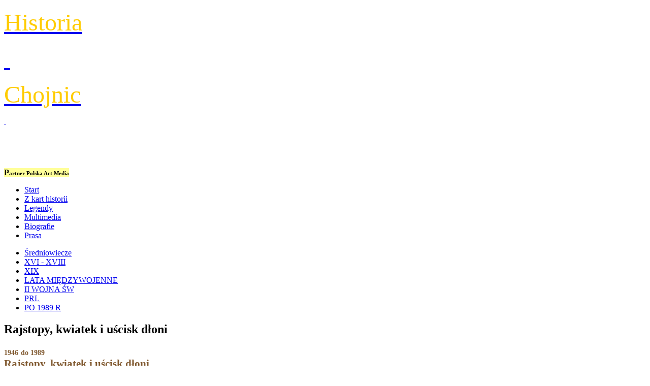

--- FILE ---
content_type: text/html; charset=utf-8
request_url: http://historiachojnic.com/prl/12-z-kart-historii/prl/141-rajstopy-kwiatek-i-uscisk-dloni.html
body_size: 16359
content:
<!DOCTYPE html>
<html xmlns="http://www.w3.org/1999/xhtml" xml:lang="pl-pl" lang="pl-pl" dir="ltr">
<head>
	<meta name="viewport" content="width=device-width, initial-scale=1.0" />
	<base href="http://historiachojnic.com/prl/12-z-kart-historii/prl/141-rajstopy-kwiatek-i-uscisk-dloni.html" />
	<meta http-equiv="content-type" content="text/html; charset=utf-8" />
	<meta name="author" content="tadinek@poczta.fm" />
	<title>Historia Chojnic - Rajstopy, kwiatek i uścisk dłoni</title>
	<link href="/templatesbposstyle/favicon.ico" rel="shortcut icon" type="image/vnd.microsoft.icon" />
	<link href="/templates/bposstyle/css/template.css" rel="stylesheet" type="text/css" />
	<link href="/templates/bposstyle/css/template1119.css" rel="stylesheet" type="text/css" />
	<link href="/templates/bposstyle/css/template800.css" rel="stylesheet" type="text/css" />
	<link href="/templates/bposstyle/css/template600.css" rel="stylesheet" type="text/css" />
	<link href="/templates/bposstyle/css/template320.css" rel="stylesheet" type="text/css" />
	<link href="/templates/bposstyle/css/template480.css" rel="stylesheet" type="text/css" />
	<link href="https://cdn.jsdelivr.net/gh/fancyapps/fancybox@3.5.7/dist/jquery.fancybox.min.css" rel="stylesheet" type="text/css" />
	<link href="/plugins/content/jw_sig/jw_sig/tmpl/Classic/css/template.css?v=4.2" rel="stylesheet" type="text/css" />
	<link href="/modules/mod_news_show_sp2/assets/css/mod_news_show_sp2.css" rel="stylesheet" type="text/css" />
	<script type="application/json" class="joomla-script-options new">{"csrf.token":"6fe7f64f891e967b235d342f129cce79","system.paths":{"root":"","base":""}}</script>
	<script src="http://ajax.googleapis.com/ajax/libs/jquery/1.8/jquery.min.js" type="text/javascript"></script>
	<script src="/media/syw_jqueryeasy/js/jquerynoconflict.js" type="text/javascript"></script>
	<script src="/media/system/js/caption.js?fa18448fb6f64abe32356177abfa6412" type="text/javascript"></script>
	<script src="/media/jui/js/bootstrap.min.js?fa18448fb6f64abe32356177abfa6412" type="text/javascript"></script>
	<script src="/templates/bposstyle/js/template.js" type="text/javascript"></script>
	<script src="/media/system/js/mootools-core.js?fa18448fb6f64abe32356177abfa6412" type="text/javascript"></script>
	<script src="/media/system/js/core.js?fa18448fb6f64abe32356177abfa6412" type="text/javascript"></script>
	<script src="/media/system/js/mootools-more.js?fa18448fb6f64abe32356177abfa6412" type="text/javascript"></script>
	<script src="https://cdn.jsdelivr.net/gh/fancyapps/fancybox@3.5.7/dist/jquery.fancybox.min.js" type="text/javascript"></script>
	<script src="/modules/mod_news_show_sp2/assets/js/nssp2.js" type="text/javascript"></script>
	<script type="text/javascript">
jQuery(window).on('load',  function() {
				new JCaption('img.caption');
			});
        (function($) {
            $(document).ready(function() {
                $.fancybox.defaults.i18n.en = {
                    CLOSE: 'Close',
                    NEXT: 'Next',
                    PREV: 'Previous',
                    ERROR: 'The requested content cannot be loaded.<br/>Please try again later.',
                    PLAY_START: 'Start slideshow',
                    PLAY_STOP: 'Pause slideshow',
                    FULL_SCREEN: 'Full screen',
                    THUMBS: 'Thumbnails',
                    DOWNLOAD: 'Download',
                    SHARE: 'Share',
                    ZOOM: 'Zoom'
                };
                $.fancybox.defaults.lang = 'en';
                $('a.fancybox-gallery').fancybox({
                    buttons: [
                        'slideShow',
                        'fullScreen',
                        'thumbs',
                        'share',
                        'download',
                        //'zoom',
                        'close'
                    ],
                    beforeShow: function(instance, current) {
                        if (current.type === 'image') {
                            var title = current.opts.$orig.attr('title');
                            current.opts.caption = (title.length ? '<b class="fancyboxCounter">Image ' + (current.index + 1) + ' of ' + instance.group.length + '</b>' + ' | ' + title : '');
                        }
                    }
                });
            });
        })(jQuery);
    
	</script>

	<link href="/templates/bposstyle/favicon.ico" rel="shortcut icon" type="image/vnd.microsoft.icon" />
	<link rel="stylesheet" href="/templates/bposstyle/js/SlickNav/dist/slicknav.css" />
	<script src="/templates/bposstyle/js/SlickNav/dist/jquery.slicknav.min.js"></script>

	<!--[if lt IE 9]>
		<script src="/media/jui/js/html5.js"></script>
	<![endif]-->
	

<script>
	jQuery(function(){
		jQuery('.menu').slicknav({
		duplicate: true,
		prependTo: "#naglowek_lewo"
		
		});
	});
	
	
	jQuery(document).ready(function(){
		jQuery('.menu a').click(function(){
		jQuery('html, body').animate({
			scrollTop: jQuery( jQuery.attr(this, 'href') ).offset().top
		}, 500);
		return false;
	});
});
</script>



<!-- Global site tag (gtag.js) - Google Analytics -->
<script async src="https://www.googletagmanager.com/gtag/js?id=UA-126041014-1"></script>
<script>
  window.dataLayer = window.dataLayer || [];
  function gtag(){dataLayer.push(arguments);}
  gtag('js', new Date());

  gtag('config', 'UA-126041014-1', { 'anonymize_ip': true });
</script>


</head>

<body class="site com_content view-article no-layout no-task itemid-111">

	<!-- Body -->
	<div class="body">
	
	
<header class="header" role="banner">
	<div id="menu_naglowek">
		<div class="wyrowanien_bp">
			<div id="naglowek_prawo">

<div class="custom logobp"  >
	<p><span style="font-size: 36pt;"><a href="http://historiachojnic.com/" target="_blank" rel="noopener noreferrer"><span style="font-family: times new roman, times, serif; color: #ffcc00;">Historia </span></a></span></p>
<p><span style="font-size: 36pt;"><a href="http://historiachojnic.com/" target="_blank" rel="noopener noreferrer"><span style="color: #ffcc00; font-family: times new roman, times, serif;"> </span></a></span></p>
<p><span style="font-size: 36pt;"><a href="http://historiachojnic.com/" target="_blank" rel="noopener noreferrer"><span style="font-family: times new roman, times, serif; color: #ffcc00;">Chojnic</span></a></span></p>
<p><a href="http://historiachojnic.com/" target="_blank" rel="noopener noreferrer"> </a></p>
<p><span style="color: #ff9900;"> </span></p>
<p>                                                                                                                                                                                    </p></div>


<div class="custom"  >
	<p><span style="background-color: #ffff99;"><strong>P<span style="font-size: 8pt; color: #000000;">artner Polska Art Media <br /></span></strong></span></p></div>
</div>
			<div id="naglowek_lewo"><ul class="nav menu mod-list">
<li class="item-101 default"><a href="/" >Start</a></li><li class="item-104"><a href="/z-kart-historii.html" >Z kart historii</a></li><li class="item-105"><a href="/legendy.html" >Legendy</a></li><li class="item-106"><a href="/multimedia.html" >Multimedia</a></li><li class="item-107"><a href="/biografie-1989.html" >Biografie</a></li><li class="item-142"><a href="/prasa.html" >Prasa</a></li></ul>
</div>
		</div>
	</div>
			
</header>	
			
<div id="zolty_pasek">
<div class="wyrowanien_bp">

</div>
</div>			
	
	
		<div class="container " id="glowny_cbiornik_bp">
			<!-- Header -->

						
			<div class="row-fluid">
								<main id="content" role="main" class="span9">
					<!-- Begin Content -->
							<div class="moduletable">
						<ul class="nav menukarty_men mod-list">
<li class="item-116"><a href="/sredniowiecze.html" >Średniowiecze</a></li><li class="item-115"><a href="/xvi-xviii-wiek.html" >XVI - XVIII</a></li><li class="item-114"><a href="/xix-wiek.html" >XIX</a></li><li class="item-113"><a href="/lata-miedzywojenne.html" >LATA MIĘDZYWOJENNE </a></li><li class="item-112"><a href="/ii-wojna-swiatowa.html" >II WOJNA ŚW</a></li><li class="item-111 current active"><a href="/prl.html" >PRL </a></li><li class="item-110"><a href="/po-1989-roku.html" >PO 1989 R</a></li></ul>
		</div>
	
					<div id="system-message-container">
	</div>

					<div class="item-page" itemscope itemtype="https://schema.org/Article">
	<meta itemprop="inLanguage" content="pl-PL" />
	
		
			<div class="page-header">
		<h2 itemprop="headline">
			Rajstopy, kwiatek i uścisk dłoni		</h2>
							</div>
					
		
	
	
		
								<div itemprop="articleBody">
		<h3 style="color: #815a31; font-family: Tahoma;"><span class="ogloszenie_data" style="font-size: 14px;">1946</span> <span class="ogloszenie_data" style="font-size: 14px;">do 1989</span> <br /><span class="ogloszenie_tytul" style="font-size: 21px; font-family: Georgia;">Rajstopy, kwiatek i uścisk dłoni</span></h3>
<p> </p>
<figure class="pull-center"><img src="/images/artykuly/809.jpg" alt="" /><figcaption>Najpopularniejszy ówczesny tytuł prasy kobiecej ? ?Przyjaciółka?. Skrupulatnie odnotowywała kolejne marcowe zrywy uwielbienia dla płci pięknej</figcaption></figure>
<p><strong>Wprawdzie D</strong><strong>zień Kobiet w czasie PRL- u był jedną z czołowych okazji wykorzystywanych przez państwową propagandę, to gwoli ścisłości należy wspomnieć, iż święto to zostało uchwalone w 1910 r. na Kongresie Kobiet w Kopenhadze. Dopiero po II wojnie światowej zostało zaakceptowane i wykorzystywane przez decydentów PRL-u.</strong></p>
<p><strong>Szarmancko i biesiadnie ?</strong></p>
<figure class="pull-left"><img src="/images/artykuly/810.jpg" alt="" /><figcaption>Dzień Kobiet w nieistniejącym już chojnickim zakładzie pracy. L. 60.</figcaption></figure>
<p>Trzeba przyznać, że niektóre tradycje były w tym okresie przez Polaków sumienniej praktykowane niż teraz. Obchodzony wtedy z wielką pompą Dzień Kobiet kojarzył się paniom z prezentami - towarami deficytowymi ? rajstopami, kawą czy pachnącymi mydełkami - których odbiór w zakładzie pracy trzeba było pokwitować. Dzień Kobiet w zasadzie w zakładzie pracy niczym nie różnił się od innych, poza sztampowymi życzeniami kierownika i obowiązkowym goździku dla pracownic. W tym dniu kierownictwo wspaniałomyślnie traktowało spóźnienie czy wcześniejsze wyjście z pracy i nikt nie miał o to pretensji. Niemniej w Chojnicach były zakłady pracy i to całkiem sporo, gdzie dzień 8 marca traktowany był sielsko i anielsko. Doniosła atmosfera, głównie pośród tzw. pracowników umysłowych (biurowych) królowała od rana. Panowie prześcigali się w życzeniach i szarmanckim całowaniem dłoni koleżanek, nie wspominając o wręczanym tulipanie, goździku, w zależności od tego, co udało się zakupić. Panie radośnie ?szczebiotały? obdarzając wniebowziętych panów (czyt. kolegów biurowych) zniewalającym uśmiechem, na co dzień raczej niedostępnym. Tu i ówdzie na początek nieśmiało i ukradkiem wnoszono toasty, aby po jakimś czasie gremialnie przenieść się do świetlicy lub innego sporego pomieszczenia, w którym królowały stoły sowicie zastawione jadłem i napitkiem. Sałatka księgowej pani Lusi skutecznie konkurowała z bigosem kierowniczki działu, a niezrównane wypieki pani Danusi z rachuby płac nie miały sobie równych. A, że działów, a co za tym idzie pracowników nie brakowało, to marcowe stoły zaiste imponowały swoją obfitością i różnorodnością domowego jadła.</p>
<p><strong>Za zdrowie pani Krysi ?</strong></p>
<p>W miarę ilości spożywanych napojów kierownik prawił komplementy i proponował kolejne toasty, ruda Marylka z sekretariatu wycierała poplamiony tłuszczem krawat szefa, a niedostępna kadrowa okazała się kopalnią</p>
<figure class="pull-right"><img src="/images/artykuly/811.jpg" alt="" /><figcaption>Toast był obowiązkowy. Chojnice. Lata 60.</figcaption></figure>
<p>sprośnych żartów. Jedynie zaproszone panie sprzątaczki, na początku nieco się krygowały speszone doborem towarzystwa, by po czasie niejako ?oswojone? z miejscem, w jakim przyszło im się znaleźć - uczestniczyły w biesiadzie.Bywały zakłady pracy, gdzie świętowanie trwało znacznie dłużej niż do godz.15:00. Generalnie większość tego typu imprez kończyła się zgodnie w ustawowym czasie pracy. O ile łatwiej zrozumieć jubilatki, które dążyły do domu, to panowie w odróżnieniu do nich, takiego pędu nie mieli. Wypadało taki dzień zakończyć w męskim gronie, nie zapominając o kwiatku dla żony. Niejeden toast wznoszony w restauracji potęgował wściekłość ślubnej drugiej połowy, próżno wyczekującej na męża w domowym zaciszu. Ten z reguły mocno wstawiony wtaczał się wieczorem do domu z zamiarem złożenia życzeń i wręczenia kwiatka, który często z racji nieoczekiwanych - nie tyle zwrotów akcji, co chwiejnych kroków, niepomny na wymowę święta gubił kwiatostan, a w ręku trzymało się łodygę w celofanie, czego i ja również doświadczyłem? <strong>   </strong></p>
<p>Tuż po upadku socjalizmu Święto Kobiet stało się przedmiotem żartów ? <em>Panowie ustanowili Dzień Kobiet, aby zatkać nam gębę</em>. Oficjalnie Dzień Kobiet zniosła premier <strong>Hanna Suchocka</strong>. W słowniku zamiast <em>?przodownicy</em>? pojawiła się ?<em>bizneswoman</em>?.</p>
<p>(t) fot. archiwum</p> 	</div>

	
							</div>

					
					<!-- End Content -->
				</main>
								<div id="aside" class="span3">
					<!-- Begin Right Sidebar -->
					

<div class="custom onitworza"  >
	<p><a href="https://www.pomost-osrodek.pl/" target="_blank" rel="noopener noreferrer"><img style="display: block; margin-left: auto; margin-right: auto;" src="/images/onitworzahistorie/lucy.jpg" alt="lucy.jpg" /></a></p>
<p><a href="https://chojnicemuzeum.pl/" target="_blank" rel="noopener noreferrer"><img style="display: block; margin-left: auto; margin-right: auto;" src="/images/onitworzahistorie/muza.jpg" alt="muza.jpg" /></a></p>
<p style="text-align: center;"><a href="https://www.urbaniakinwestycje.pl/"><img src="/images/onitworzahistorie/urbaniak.jpg" alt="urbaniak.jpg" /></a></p>
<p><a href="https://www.smartchojnice.pl/"><img style="display: block; margin-left: auto; margin-right: auto;" src="/images/onitworzahistorie/wydruk.png" alt="wydruk.png" /></a></p>
<p><a href="https://mapa.targeo.pl/polomarket-sklep-swietopelka-16-chojnice~4502901/polomarket-sklep/adres" target="_blank" rel="noopener noreferrer"><img style="display: block; margin-left: auto; margin-right: auto;" src="/images/onitworzahistorie/kantor.jpg" alt="kantor.jpg" /></a></p>
<p><a href="https://www.centrumpark.eu/" target="_blank" rel="noopener noreferrer"><img style="display: block; margin-left: auto; margin-right: auto;" src="/images/onitworzahistorie/centrum.jpg" alt="centrum.jpg" /></a> </p>
<p><a href="https://useme.com/pl/roles/contractor/natalia-janowska,130044/" target="_blank" rel="noopener noreferrer"><img style="display: block; margin-left: auto; margin-right: auto;" src="/images/onitworzahistorie/wne.jpg" alt="wne.jpg" /></a></p>
<p><a href="https://www.dombezkosztow.com/?utm_source=chojnicecom&amp;utm_medium=baner&amp;utm_campaign=klima" target="_blank" rel="noopener noreferrer"><img style="display: block; margin-left: auto; margin-right: auto;" src="/images/onitworzahistorie/DOM.jpg" alt="DOM.jpg" /></a></p>
<p><a href="https://oddychaniegemini.pl/" target="_blank" rel="noopener noreferrer"><img style="display: block; margin-left: auto; margin-right: auto;" src="/images/onitworzahistorie/aparat.jpg" alt="aparat.jpg" /></a></p>
<p><a href="http://busydoniemiec.pl/" target="_blank" rel="noopener noreferrer"><img style="display: block; margin-left: auto; margin-right: auto;" src="/images/onitworzahistorie/busik.jpg" alt="busik.jpg" /></a></p>
<p><a href="https://tiny.pl/tnm2w" target="_blank" rel="noopener noreferrer"><img style="display: block; margin-left: auto; margin-right: auto;" src="/images/onitworzahistorie/czech.jpg" alt="czech.jpg" /></a><a href="https://prestostal.pl/" target="_blank" rel="noopener noreferrer"><img style="display: block; margin-left: auto; margin-right: auto;" src="/images/onitworzahistorie/banerwww.png" alt="banerwww.png" /></a></p>
<p><a href="http://profi-ppoz.com.pl/" target="_blank" rel="noopener noreferrer"><img style="display: block; margin-left: auto; margin-right: auto;" src="/images/onitworzahistorie/zbigniew.jpg" alt="zbigniew.jpg" /></a></p>
<p><a href="http://sambor-chojnice.pl/" target="_blank" rel="noopener noreferrer"><img style="display: block; margin-left: auto; margin-right: auto;" src="/images/onitworzahistorie/ali.jpg" alt="ali.jpg" /></a></p>
<p><a href="http://www.podsamborem.pl/" target="_blank" rel="noopener noreferrer"><img style="display: block; margin-left: auto; margin-right: auto;" src="/images/onitworzahistorie/chata.jpg" alt="chata.jpg" /></a></p>
<p><a href="http://www.herbirol.com/" target="_blank" rel="noopener noreferrer"><img style="display: block; margin-left: auto; margin-right: auto;" src="/images/onitworzahistorie/herbir.jpg" alt="herbir.jpg" /></a></p>
<p><a href="http://www.spomlek.pl/" target="_blank" rel="noopener noreferrer"><img style="display: block; margin-left: auto; margin-right: auto;" src="/images/onitworzahistorie/Baner%20Spomlek%20290x290%20pix.jpg" alt="Baner Spomlek 290x290 pix.jpg" /></a></p>
<p><a href="http://jarpolmeble.pl/"><img style="display: block; margin-left: auto; margin-right: auto;" src="/images/onitworzahistorie/indeks.jpg" alt="indeks.jpg" /></a></p>
<p><a href="http://www.chojnice.com/zdjecia/instalacje.jpg" target="_blank" rel="alternate noopener noreferrer"><img style="margin-right: auto; margin-left: auto; display: block;" src="/images/onitworzahistorie/instalac.jpg" alt="instalac.jpg" /></a>  </p>
<p><a href="http://aleksanderknitter.pl/"><img style="display: block; margin-left: auto; margin-right: auto;" src="/images/onitworzahistorie/fotograf.jpg" alt="fotograf.jpg" /></a></p>
<p style="text-align: center;"><a href="http://eurostandard.biz/pdf/Magazyn_Dobrych_Cen_Eurostandard.pdf" rel="alternate"><img src="/images/onitworzahistorie/topole.jpg" alt="topole.jpg" /></a></p>
<p><a href="https://www.regalux.pl/" target="_blank" rel="noopener noreferrer"><img style="display: block; margin-left: auto; margin-right: auto;" src="/images/onitworzahistorie/rega.jpg" alt="rega.jpg" /></a></p>
<p style="text-align: center;"><a href="http://www.aparatysluchowechojnice.pl/test-suchu-on-line/" target="_blank" rel="alternate noopener noreferrer"><img src="/images/onitworzahistorie/aparaty.jpg" alt="aparaty.jpg" /></a></p>
<p style="text-align: center;"><a href="http://www.atu.chojnice24.pl/" target="_blank" rel="alternate noopener noreferrer"><img style="margin-right: auto; margin-left: auto; display: block;" src="/images/onitworzahistorie/279.jpg" alt="279.jpg" /></a></p>
<p style="text-align: center;"><a href="http://www.chojnice.com/wiadomosci/teksty/Zlotnik-poleca/19040" target="_blank" rel="alternate noopener noreferrer"><img src="/images/onitworzahistorie/jubiler.jpg" alt="jubiler.jpg" /></a></p>
<p style="text-align: center;"><a href="https://www.siatkachojnice.pl/" target="_blank" rel="alternate noopener noreferrer"><img src="/images/onitworzahistorie/siatka.jpg" alt="siatka.jpg" /></a></p>
<p style="text-align: center;"> <a href="http://filtertechnic.eu/" rel="alternate"><img src="/images/onitworzahistorie/piotr32.jpg" alt="piotr32.jpg" /></a></p>
<p style="text-align: center;"><a href="https://www.facebook.com/aptekapromedica" rel="alternate"><img style="display: block; margin-left: auto; margin-right: auto;" src="/images/onitworzahistorie/kasia.JPG" alt="kasia.JPG" /></a></p>
<p style="text-align: right;"><a href="https://noclegi.pl/noclegi-pod-wieza-chojnice" target="_blank" rel="alternate noopener noreferrer"><img style="display: block; margin-left: auto; margin-right: auto;" src="/images/onitworzahistorie/podwieza.jpg" alt="podwieza.jpg" /></a></p>
<p style="text-align: center;"><a href="https://reslerjunior.pl/" target="_blank" rel="noopener noreferrer"><img style="display: block; margin-left: auto; margin-right: auto;" src="/images/onitworzahistorie/zabawki.jpg" alt="" width="279" height="138" /></a></p>
<p style="text-align: justify;"> </p>
<p><a href="https://sukiennice.net.pl/" target="_blank" rel="noopener noreferrer"><img style="display: block; margin-left: auto; margin-right: auto;" src="/images/onitworzahistorie/SUKIENNICE-ChojniceTV_422.jpg" alt="SUKIENNICE-ChojniceTV_422.jpg" /></a></p>
<p style="text-align: justify;"> </p>
<p><a href="https://chojnice.tv/" target="_blank" rel="noopener noreferrer"><img style="display: block; margin-left: auto; margin-right: auto;" src="/images/onitworzahistorie/telewizja.jpg" alt="telewizja.jpg" /></a></p>
<p style="text-align: justify;"> </p>
<p><a href="/wyslij-materia%C5%82y.html" target="_blank" rel="noopener noreferrer"><img style="display: block; margin-left: auto; margin-right: auto;" src="/images/onitworzahistorie/tutaj2.jpg" alt="tutaj2.jpg" /></a>  </p></div>

					<!-- End Right Sidebar -->
				</div>
							</div>
		
		

<div class="custom glownamod34"  >
	<section id="multimediaglowne">
<h2>Multimedia</h2>
		<div class="moduletable">
						<div id="ns2-97" class="nssp2 ns2-97">
	<div class="ns2-wrap">
					<div class="ns2-art-wrap  nssp2-animation nssp2-default ">			
				<div class="ns2-art-pages">
									<div class="ns2-page">
						<div class="ns2-page-inner">
													<div class="ns2-row ns2-first ns2-odd">
								<div class="ns2-row-inner">
																										<div class="ns2-column flt-left col-1">
										<div style="padding:2">
											<div class="ns2-inner">
																								
											
																																							<a href="/kategoria-video/346-pożar-kamienicy.html">
														
														<img class="ns2-image" style="float:left;margin:0 5px 20px 0" src="/cache/mod_news_show_sp2/nssp2_thumbs/97/straz.jpg" alt="Pożar kamienicy, której już nie ma... (video)" title="Pożar kamienicy, której już nie ma... (video)" />
															
														</a>
																
																								
												
																									<h4 class="ns2-title">
																													<a href="/kategoria-video/346-pożar-kamienicy.html">
															
															Pożar kamienicy, której już nie ma... (video)																													</a>
															
													</h4>
																								
													
															
												
												
																								
												<div class="ns2-social">
																									</div>
												
																								
																				
												
																								<div style="clear:both"></div>
												
											</div>
										</div>
									</div>
																									<div style="clear:both"></div>
							</div>
							<div style="clear:both"></div>
							</div>
													<div class="ns2-row  ns2-even">
								<div class="ns2-row-inner">
																										<div class="ns2-column flt-left col-1">
										<div style="padding:2">
											<div class="ns2-inner">
																								
											
																																							<a href="/kategoria-video/318-chojny-duma-chojnic.html">
														
														<img class="ns2-image" style="float:left;margin:0 5px 20px 0" src="/cache/mod_news_show_sp2/nssp2_thumbs/97/chojny.jpg" alt="Chojny dumą Chojnic (video)" title="Chojny dumą Chojnic (video)" />
															
														</a>
																
																								
												
																									<h4 class="ns2-title">
																													<a href="/kategoria-video/318-chojny-duma-chojnic.html">
															
															Chojny dumą Chojnic (video)																													</a>
															
													</h4>
																								
													
															
												
												
																								
												<div class="ns2-social">
																									</div>
												
																								
																				
												
																								<div style="clear:both"></div>
												
											</div>
										</div>
									</div>
																									<div style="clear:both"></div>
							</div>
							<div style="clear:both"></div>
							</div>
													<div class="ns2-row  ns2-odd">
								<div class="ns2-row-inner">
																										<div class="ns2-column flt-left col-1">
										<div style="padding:2">
											<div class="ns2-inner">
																								
											
																																							<a href="/kategoria-video/316-fotografia-z-prl-część-z-nich-jest-dobrze-znana-inne-mniej-?.html">
														
														<img class="ns2-image" style="float:left;margin:0 5px 20px 0" src="/cache/mod_news_show_sp2/nssp2_thumbs/97/kosciuszki.jpg" alt="Fotografia z PRL. Część z nich jest dobrze znana, inne mniej ?" title="Fotografia z PRL. Część z nich jest dobrze znana, inne mniej ?" />
															
														</a>
																
																								
												
																									<h4 class="ns2-title">
																													<a href="/kategoria-video/316-fotografia-z-prl-część-z-nich-jest-dobrze-znana-inne-mniej-?.html">
															
															Fotografia z PRL. Część z nich jest dobrze znana, inne mniej ?																													</a>
															
													</h4>
																								
													
															
												
												
																								
												<div class="ns2-social">
																									</div>
												
																								
																				
												
																								<div style="clear:both"></div>
												
											</div>
										</div>
									</div>
																									<div style="clear:both"></div>
							</div>
							<div style="clear:both"></div>
							</div>
													<div class="ns2-row  ns2-even">
								<div class="ns2-row-inner">
																										<div class="ns2-column flt-left col-1">
										<div style="padding:2">
											<div class="ns2-inner">
																								
											
																																							<a href="/kategoria-video/315-na-przestrzeni-czasu.html">
														
														<img class="ns2-image" style="float:left;margin:0 5px 20px 0" src="/cache/mod_news_show_sp2/nssp2_thumbs/97/jOe1F7ghhNPd.jpg" alt="Przemineło na przestrzeni czasu, pozostało na fotografii " title="Przemineło na przestrzeni czasu, pozostało na fotografii " />
															
														</a>
																
																								
												
																									<h4 class="ns2-title">
																													<a href="/kategoria-video/315-na-przestrzeni-czasu.html">
															
															Przemineło na przestrzeni czasu, pozostało na fotografii 																													</a>
															
													</h4>
																								
													
															
												
												
																								
												<div class="ns2-social">
																									</div>
												
																								
																				
												
																								<div style="clear:both"></div>
												
											</div>
										</div>
									</div>
																									<div style="clear:both"></div>
							</div>
							<div style="clear:both"></div>
							</div>
													<div class="ns2-row  ns2-odd">
								<div class="ns2-row-inner">
																										<div class="ns2-column flt-left col-1">
										<div style="padding:2">
											<div class="ns2-inner">
																								
											
																																							<a href="/kategoria-video/274-chojnice-w-latach-okupacji-hitlerowskiej-1939-1945.html">
														
														<img class="ns2-image" style="float:left;margin:0 5px 20px 0" src="/cache/mod_news_show_sp2/nssp2_thumbs/97/flagi.jpg" alt="Chojnice w latach okupacji hitlerowskiej 1939 - 1945 (foto video) " title="Chojnice w latach okupacji hitlerowskiej 1939 - 1945 (foto video) " />
															
														</a>
																
																								
												
																									<h4 class="ns2-title">
																													<a href="/kategoria-video/274-chojnice-w-latach-okupacji-hitlerowskiej-1939-1945.html">
															
															Chojnice w latach okupacji hitlerowskiej 1939 - 1945 (foto video) 																													</a>
															
													</h4>
																								
													
															
												
												
																								
												<div class="ns2-social">
																									</div>
												
																								
																				
												
																								<div style="clear:both"></div>
												
											</div>
										</div>
									</div>
																									<div style="clear:both"></div>
							</div>
							<div style="clear:both"></div>
							</div>
													<div class="ns2-row  ns2-even">
								<div class="ns2-row-inner">
																										<div class="ns2-column flt-left col-1">
										<div style="padding:2">
											<div class="ns2-inner">
																								
											
																																							<a href="/kategoria-video/317-szkoła-się-zmieniła,-sentyment-pozostał.html">
														
														<img class="ns2-image" style="float:left;margin:0 5px 20px 0" src="/cache/mod_news_show_sp2/nssp2_thumbs/97/trojka.jpg" alt="Szkoła się zmieniła, sentyment pozostał ... " title="Szkoła się zmieniła, sentyment pozostał ... " />
															
														</a>
																
																								
												
																									<h4 class="ns2-title">
																													<a href="/kategoria-video/317-szkoła-się-zmieniła,-sentyment-pozostał.html">
															
															Szkoła się zmieniła, sentyment pozostał ... 																													</a>
															
													</h4>
																								
													
															
												
												
																								
												<div class="ns2-social">
																									</div>
												
																								
																				
												
																								<div style="clear:both"></div>
												
											</div>
										</div>
									</div>
																									<div style="clear:both"></div>
							</div>
							<div style="clear:both"></div>
							</div>
													<div class="ns2-row  ns2-odd">
								<div class="ns2-row-inner">
																										<div class="ns2-column flt-left col-1">
										<div style="padding:2">
											<div class="ns2-inner">
																								
											
																																							<a href="/kategoria-video/333-strzały-na-dworcu-w-chojnicach-1-09-1939-r.html">
														
														<img class="ns2-image" style="float:left;margin:0 5px 20px 0" src="/cache/mod_news_show_sp2/nssp2_thumbs/97/kolej.jpg" alt="Strzały na dworcu w Chojnicach - 1.09.1939 r. (video)" title="Strzały na dworcu w Chojnicach - 1.09.1939 r. (video)" />
															
														</a>
																
																								
												
																									<h4 class="ns2-title">
																													<a href="/kategoria-video/333-strzały-na-dworcu-w-chojnicach-1-09-1939-r.html">
															
															Strzały na dworcu w Chojnicach - 1.09.1939 r. (video)																													</a>
															
													</h4>
																								
													
															
												
												
																								
												<div class="ns2-social">
																									</div>
												
																								
																				
												
																								<div style="clear:both"></div>
												
											</div>
										</div>
									</div>
																									<div style="clear:both"></div>
							</div>
							<div style="clear:both"></div>
							</div>
													<div class="ns2-row  ns2-even">
								<div class="ns2-row-inner">
																										<div class="ns2-column flt-left col-1">
										<div style="padding:2">
											<div class="ns2-inner">
																								
											
																																							<a href="/kategoria-video/348-piękno-ze-skazą.html">
														
														<img class="ns2-image" style="float:left;margin:0 5px 20px 0" src="/cache/mod_news_show_sp2/nssp2_thumbs/97/jezioro.jpg" alt="Piękno ze skazą ... Jezioro Charzykowskie (video)" title="Piękno ze skazą ... Jezioro Charzykowskie (video)" />
															
														</a>
																
																								
												
																									<h4 class="ns2-title">
																													<a href="/kategoria-video/348-piękno-ze-skazą.html">
															
															Piękno ze skazą ... Jezioro Charzykowskie (video)																													</a>
															
													</h4>
																								
													
															
												
												
																								
												<div class="ns2-social">
																									</div>
												
																								
																				
												
																								<div style="clear:both"></div>
												
											</div>
										</div>
									</div>
																									<div style="clear:both"></div>
							</div>
							<div style="clear:both"></div>
							</div>
													<div class="ns2-row  ns2-odd">
								<div class="ns2-row-inner">
																										<div class="ns2-column flt-left col-1">
										<div style="padding:2">
											<div class="ns2-inner">
																								
											
																																							<a href="/kategoria-video/233-ludzie-do-1939-r-czas-zatrzymany-w-obiektywie.html">
														
														<img class="ns2-image" style="float:left;margin:0 5px 20px 0" src="/cache/mod_news_show_sp2/nssp2_thumbs/97/35.jpg" alt="Ludzie. Czas zatrzymany w kadrze" title="Ludzie. Czas zatrzymany w kadrze" />
															
														</a>
																
																								
												
																									<h4 class="ns2-title">
																													<a href="/kategoria-video/233-ludzie-do-1939-r-czas-zatrzymany-w-obiektywie.html">
															
															Ludzie. Czas zatrzymany w kadrze																													</a>
															
													</h4>
																								
													
															
												
												
																								
												<div class="ns2-social">
																									</div>
												
																								
																				
												
																								<div style="clear:both"></div>
												
											</div>
										</div>
									</div>
																									<div style="clear:both"></div>
							</div>
							<div style="clear:both"></div>
							</div>
													<div class="ns2-row  ns2-even">
								<div class="ns2-row-inner">
																										<div class="ns2-column flt-left col-1">
										<div style="padding:2">
											<div class="ns2-inner">
																								
											
																																							<a href="/kategoria-video/331-bierawa-to-chojnice-oc-ćwiczy.html">
														
														<img class="ns2-image" style="float:left;margin:0 5px 20px 0" src="/cache/mod_news_show_sp2/nssp2_thumbs/97/bierawa.jpg" alt="Bierawa to ... Chojnice. OC ćwiczy! (video)" title="Bierawa to ... Chojnice. OC ćwiczy! (video)" />
															
														</a>
																
																								
												
																									<h4 class="ns2-title">
																													<a href="/kategoria-video/331-bierawa-to-chojnice-oc-ćwiczy.html">
															
															Bierawa to ... Chojnice. OC ćwiczy! (video)																													</a>
															
													</h4>
																								
													
															
												
												
																								
												<div class="ns2-social">
																									</div>
												
																								
																				
												
																								<div style="clear:both"></div>
												
											</div>
										</div>
									</div>
																									<div style="clear:both"></div>
							</div>
							<div style="clear:both"></div>
							</div>
													<div class="ns2-row  ns2-odd">
								<div class="ns2-row-inner">
																										<div class="ns2-column flt-left col-1">
										<div style="padding:2">
											<div class="ns2-inner">
																								
											
																																							<a href="/kategoria-video/330-inscenizacja-szarży-pod-krojantami.html">
														
														<img class="ns2-image" style="float:left;margin:0 5px 20px 0" src="/cache/mod_news_show_sp2/nssp2_thumbs/97/ulan.jpg" alt="Inscenizacja szarży pod Krojantami (video)" title="Inscenizacja szarży pod Krojantami (video)" />
															
														</a>
																
																								
												
																									<h4 class="ns2-title">
																													<a href="/kategoria-video/330-inscenizacja-szarży-pod-krojantami.html">
															
															Inscenizacja szarży pod Krojantami (video)																													</a>
															
													</h4>
																								
													
															
												
												
																								
												<div class="ns2-social">
																									</div>
												
																								
																				
												
																								<div style="clear:both"></div>
												
											</div>
										</div>
									</div>
																									<div style="clear:both"></div>
							</div>
							<div style="clear:both"></div>
							</div>
													<div class="ns2-row  ns2-even">
								<div class="ns2-row-inner">
																										<div class="ns2-column flt-left col-1">
										<div style="padding:2">
											<div class="ns2-inner">
																								
											
																																							<a href="/kategoria-video/334-chojnice-i-region-2011-ogólna-charakterystyka.html">
														
														<img class="ns2-image" style="float:left;margin:0 5px 20px 0" src="/cache/mod_news_show_sp2/nssp2_thumbs/97/blekitne.jpg" alt="Chojnice i region 2011 - ogólna charakterystyka (video) " title="Chojnice i region 2011 - ogólna charakterystyka (video) " />
															
														</a>
																
																								
												
																									<h4 class="ns2-title">
																													<a href="/kategoria-video/334-chojnice-i-region-2011-ogólna-charakterystyka.html">
															
															Chojnice i region 2011 - ogólna charakterystyka (video) 																													</a>
															
													</h4>
																								
													
															
												
												
																								
												<div class="ns2-social">
																									</div>
												
																								
																				
												
																								<div style="clear:both"></div>
												
											</div>
										</div>
									</div>
																									<div style="clear:both"></div>
							</div>
							<div style="clear:both"></div>
							</div>
													<div class="ns2-row  ns2-odd">
								<div class="ns2-row-inner">
																										<div class="ns2-column flt-left col-1">
										<div style="padding:2">
											<div class="ns2-inner">
																								
											
																																							<a href="/kategoria-video/353-już-nie-konitz-a-chojnice.html">
														
														<img class="ns2-image" style="float:left;margin:0 5px 20px 0" src="/cache/mod_news_show_sp2/nssp2_thumbs/97/armata.jpg" alt="Już nie Konitz a Chojnice. Inscenizacja z 2009 r." title="Już nie Konitz a Chojnice. Inscenizacja z 2009 r." />
															
														</a>
																
																								
												
																									<h4 class="ns2-title">
																													<a href="/kategoria-video/353-już-nie-konitz-a-chojnice.html">
															
															Już nie Konitz a Chojnice. Inscenizacja z 2009 r.																													</a>
															
													</h4>
																								
													
															
												
												
																								
												<div class="ns2-social">
																									</div>
												
																								
																				
												
																								<div style="clear:both"></div>
												
											</div>
										</div>
									</div>
																									<div style="clear:both"></div>
							</div>
							<div style="clear:both"></div>
							</div>
													<div class="ns2-row  ns2-even">
								<div class="ns2-row-inner">
																										<div class="ns2-column flt-left col-1">
										<div style="padding:2">
											<div class="ns2-inner">
																								
											
																																							<a href="/kategoria-video/10-filmowy-klaps-sprzed-lat.html">
														
														<img class="ns2-image" style="float:left;margin:0 5px 20px 0" src="/cache/mod_news_show_sp2/nssp2_thumbs/97/651.jpg" alt="Filmowy klaps sprzed lat - zobacz miasto lat 70. (video)" title="Filmowy klaps sprzed lat - zobacz miasto lat 70. (video)" />
															
														</a>
																
																								
												
																									<h4 class="ns2-title">
																													<a href="/kategoria-video/10-filmowy-klaps-sprzed-lat.html">
															
															Filmowy klaps sprzed lat - zobacz miasto lat 70. (video)																													</a>
															
													</h4>
																								
													
															
												
												
																								
												<div class="ns2-social">
																									</div>
												
																								
																				
												
																								<div style="clear:both"></div>
												
											</div>
										</div>
									</div>
																									<div style="clear:both"></div>
							</div>
							<div style="clear:both"></div>
							</div>
													<div class="ns2-row  ns2-odd">
								<div class="ns2-row-inner">
																										<div class="ns2-column flt-left col-1">
										<div style="padding:2">
											<div class="ns2-inner">
																								
											
																																							<a href="/kategoria-video/351-edmund-piękny-pozostanie-w-naszej-pamięci.html">
														
														<img class="ns2-image" style="float:left;margin:0 5px 20px 0" src="/cache/mod_news_show_sp2/nssp2_thumbs/97/trumna.jpg" alt="Edmund Piękny - pozostanie w naszej pamięci ..." title="Edmund Piękny - pozostanie w naszej pamięci ..." />
															
														</a>
																
																								
												
																									<h4 class="ns2-title">
																													<a href="/kategoria-video/351-edmund-piękny-pozostanie-w-naszej-pamięci.html">
															
															Edmund Piękny - pozostanie w naszej pamięci ...																													</a>
															
													</h4>
																								
													
															
												
												
																								
												<div class="ns2-social">
																									</div>
												
																								
																				
												
																								<div style="clear:both"></div>
												
											</div>
										</div>
									</div>
																									<div style="clear:both"></div>
							</div>
							<div style="clear:both"></div>
							</div>
													<div class="ns2-row  ns2-even">
								<div class="ns2-row-inner">
																										<div class="ns2-column flt-left col-1">
										<div style="padding:2">
											<div class="ns2-inner">
																								
											
																																							<a href="/kategoria-video/236-chfm-zaklad-ktorego-nie-ma.html">
														
														<img class="ns2-image" style="float:left;margin:0 5px 20px 0" src="/cache/mod_news_show_sp2/nssp2_thumbs/97/46.jpg" alt=" &quot;ChFM&quot; - Zakład, którego nie ... ma" title=" &quot;ChFM&quot; - Zakład, którego nie ... ma" />
															
														</a>
																
																								
												
																									<h4 class="ns2-title">
																													<a href="/kategoria-video/236-chfm-zaklad-ktorego-nie-ma.html">
															
															 &quot;ChFM&quot; - Zakład, którego nie ... ma																													</a>
															
													</h4>
																								
													
															
												
												
																								
												<div class="ns2-social">
																									</div>
												
																								
																				
												
																								<div style="clear:both"></div>
												
											</div>
										</div>
									</div>
																									<div style="clear:both"></div>
							</div>
							<div style="clear:both"></div>
							</div>
													<div class="ns2-row  ns2-odd">
								<div class="ns2-row-inner">
																										<div class="ns2-column flt-left col-1">
										<div style="padding:2">
											<div class="ns2-inner">
																								
											
																																							<a href="/kategoria-video/6-w-kolorowym-retro-obiektywie-jak-zmienilo-sie-oblicze-miasta.html">
														
														<img class="ns2-image" style="float:left;margin:0 5px 20px 0" src="/cache/mod_news_show_sp2/nssp2_thumbs/97/multimedia.jpg" alt="W kolorowym retro obiektywie. Jak zmieniło się oblicze miasta" title="W kolorowym retro obiektywie. Jak zmieniło się oblicze miasta" />
															
														</a>
																
																								
												
																									<h4 class="ns2-title">
																													<a href="/kategoria-video/6-w-kolorowym-retro-obiektywie-jak-zmienilo-sie-oblicze-miasta.html">
															
															W kolorowym retro obiektywie. Jak zmieniło się oblicze miasta																													</a>
															
													</h4>
																								
													
															
												
												
																								
												<div class="ns2-social">
																									</div>
												
																								
																				
												
																								<div style="clear:both"></div>
												
											</div>
										</div>
									</div>
																									<div style="clear:both"></div>
							</div>
							<div style="clear:both"></div>
							</div>
													<div class="ns2-row  ns2-even">
								<div class="ns2-row-inner">
																										<div class="ns2-column flt-left col-1">
										<div style="padding:2">
											<div class="ns2-inner">
																								
											
																																							<a href="/kategoria-video/284-ich-historia-zakonczyla-sie-w-1945-r.html">
														
														<img class="ns2-image" style="float:left;margin:0 5px 20px 0" src="/cache/mod_news_show_sp2/nssp2_thumbs/97/94.jpg" alt="Ich historia zakończyła się w 1945 r." title="Ich historia zakończyła się w 1945 r." />
															
														</a>
																
																								
												
																									<h4 class="ns2-title">
																													<a href="/kategoria-video/284-ich-historia-zakonczyla-sie-w-1945-r.html">
															
															Ich historia zakończyła się w 1945 r.																													</a>
															
													</h4>
																								
													
															
												
												
																								
												<div class="ns2-social">
																									</div>
												
																								
																				
												
																								<div style="clear:both"></div>
												
											</div>
										</div>
									</div>
																									<div style="clear:both"></div>
							</div>
							<div style="clear:both"></div>
							</div>
													<div class="ns2-row  ns2-odd">
								<div class="ns2-row-inner">
																										<div class="ns2-column flt-left col-1">
										<div style="padding:2">
											<div class="ns2-inner">
																								
											
																																							<a href="/kategoria-video/276-wizyta-dygnitarzy-hitlerowskich-chojnice-1940-r.html">
														
														<img class="ns2-image" style="float:left;margin:0 5px 20px 0" src="/cache/mod_news_show_sp2/nssp2_thumbs/97/86.jpg" alt="Wizyta dygnitarzy hitlerowskich. Chojnice - 1940 r. (video)" title="Wizyta dygnitarzy hitlerowskich. Chojnice - 1940 r. (video)" />
															
														</a>
																
																								
												
																									<h4 class="ns2-title">
																													<a href="/kategoria-video/276-wizyta-dygnitarzy-hitlerowskich-chojnice-1940-r.html">
															
															Wizyta dygnitarzy hitlerowskich. Chojnice - 1940 r. (video)																													</a>
															
													</h4>
																								
													
															
												
												
																								
												<div class="ns2-social">
																									</div>
												
																								
																				
												
																								<div style="clear:both"></div>
												
											</div>
										</div>
									</div>
																									<div style="clear:both"></div>
							</div>
							<div style="clear:both"></div>
							</div>
													<div class="ns2-row  ns2-even">
								<div class="ns2-row-inner">
																										<div class="ns2-column flt-left col-1">
										<div style="padding:2">
											<div class="ns2-inner">
																								
											
																																							<a href="/kategoria-video/242-pbrol-budowali-i-polegli-z-kretesem.html">
														
														<img class="ns2-image" style="float:left;margin:0 5px 20px 0" src="/cache/mod_news_show_sp2/nssp2_thumbs/97/53.jpg" alt="&quot;PBRol&quot; - budowali i ... polegli z kretesem (video)" title="&quot;PBRol&quot; - budowali i ... polegli z kretesem (video)" />
															
														</a>
																
																								
												
																									<h4 class="ns2-title">
																													<a href="/kategoria-video/242-pbrol-budowali-i-polegli-z-kretesem.html">
															
															&quot;PBRol&quot; - budowali i ... polegli z kretesem (video)																													</a>
															
													</h4>
																								
													
															
												
												
																								
												<div class="ns2-social">
																									</div>
												
																								
																				
												
																								<div style="clear:both"></div>
												
											</div>
										</div>
									</div>
																									<div style="clear:both"></div>
							</div>
							<div style="clear:both"></div>
							</div>
													<div class="ns2-row  ns2-odd">
								<div class="ns2-row-inner">
																										<div class="ns2-column flt-left col-1">
										<div style="padding:2">
											<div class="ns2-inner">
																								
											
																																							<a href="/kategoria-video/238-chojnice-jakie-sa-prezentacja-multimedialna-fragmenty.html">
														
														<img class="ns2-image" style="float:left;margin:0 5px 20px 0" src="/cache/mod_news_show_sp2/nssp2_thumbs/97/48.jpg" alt="Chojnice - jakie są? Prezentacja multimedialna - fragmenty (video)" title="Chojnice - jakie są? Prezentacja multimedialna - fragmenty (video)" />
															
														</a>
																
																								
												
																									<h4 class="ns2-title">
																													<a href="/kategoria-video/238-chojnice-jakie-sa-prezentacja-multimedialna-fragmenty.html">
															
															Chojnice - jakie są? Prezentacja multimedialna - fragmenty (video)																													</a>
															
													</h4>
																								
													
															
												
												
																								
												<div class="ns2-social">
																									</div>
												
																								
																				
												
																								<div style="clear:both"></div>
												
											</div>
										</div>
									</div>
																									<div style="clear:both"></div>
							</div>
							<div style="clear:both"></div>
							</div>
													<div class="ns2-row  ns2-even">
								<div class="ns2-row-inner">
																										<div class="ns2-column flt-left col-1">
										<div style="padding:2">
											<div class="ns2-inner">
																								
											
																																							<a href="/kategoria-video/268-fragment-dziennika-tv-z-1989-r-funka-charzykowy.html">
														
														<img class="ns2-image" style="float:left;margin:0 5px 20px 0" src="/cache/mod_news_show_sp2/nssp2_thumbs/97/78.jpg" alt="Fragment Dziennika TV z 1989 r. Funka, Charzykowy (video)" title="Fragment Dziennika TV z 1989 r. Funka, Charzykowy (video)" />
															
														</a>
																
																								
												
																									<h4 class="ns2-title">
																													<a href="/kategoria-video/268-fragment-dziennika-tv-z-1989-r-funka-charzykowy.html">
															
															Fragment Dziennika TV z 1989 r. Funka, Charzykowy (video)																													</a>
															
													</h4>
																								
													
															
												
												
																								
												<div class="ns2-social">
																									</div>
												
																								
																				
												
																								<div style="clear:both"></div>
												
											</div>
										</div>
									</div>
																									<div style="clear:both"></div>
							</div>
							<div style="clear:both"></div>
							</div>
													<div class="ns2-row  ns2-odd">
								<div class="ns2-row-inner">
																										<div class="ns2-column flt-left col-1">
										<div style="padding:2">
											<div class="ns2-inner">
																								
											
																																							<a href="/kategoria-video/254-chojnice-wedlug-kreta.html">
														
														<img class="ns2-image" style="float:left;margin:0 5px 20px 0" src="/cache/mod_news_show_sp2/nssp2_thumbs/97/64.jpg" alt="Chojnice według ... Kreta (video)" title="Chojnice według ... Kreta (video)" />
															
														</a>
																
																								
												
																									<h4 class="ns2-title">
																													<a href="/kategoria-video/254-chojnice-wedlug-kreta.html">
															
															Chojnice według ... Kreta (video)																													</a>
															
													</h4>
																								
													
															
												
												
																								
												<div class="ns2-social">
																									</div>
												
																								
																				
												
																								<div style="clear:both"></div>
												
											</div>
										</div>
									</div>
																									<div style="clear:both"></div>
							</div>
							<div style="clear:both"></div>
							</div>
													<div class="ns2-row  ns2-even">
								<div class="ns2-row-inner">
																										<div class="ns2-column flt-left col-1">
										<div style="padding:2">
											<div class="ns2-inner">
																								
											
																																							<a href="/kategoria-video/360-poszukiwania-pochówku-żołnierzy-września.html">
														
														<img class="ns2-image" style="float:left;margin:0 5px 20px 0" src="/cache/mod_news_show_sp2/nssp2_thumbs/97/pochowek.jpg" alt="Poszukiwania pochówku żołnierzy września (video)" title="Poszukiwania pochówku żołnierzy września (video)" />
															
														</a>
																
																								
												
																									<h4 class="ns2-title">
																													<a href="/kategoria-video/360-poszukiwania-pochówku-żołnierzy-września.html">
															
															Poszukiwania pochówku żołnierzy września (video)																													</a>
															
													</h4>
																								
													
															
												
												
																								
												<div class="ns2-social">
																									</div>
												
																								
																				
												
																								<div style="clear:both"></div>
												
											</div>
										</div>
									</div>
																									<div style="clear:both"></div>
							</div>
							<div style="clear:both"></div>
							</div>
													<div class="ns2-row  ns2-odd">
								<div class="ns2-row-inner">
																										<div class="ns2-column flt-left col-1">
										<div style="padding:2">
											<div class="ns2-inner">
																								
											
																																							<a href="/kategoria-video/271-pomorze-wrzesien-1939-r-sytuacja-militarna-na-pomorzu.html">
														
														<img class="ns2-image" style="float:left;margin:0 5px 20px 0" src="/cache/mod_news_show_sp2/nssp2_thumbs/97/81.jpg" alt="Pomorze - wrzesień 1939 r. Sytuacja militarna na Pomorzu." title="Pomorze - wrzesień 1939 r. Sytuacja militarna na Pomorzu." />
															
														</a>
																
																								
												
																									<h4 class="ns2-title">
																													<a href="/kategoria-video/271-pomorze-wrzesien-1939-r-sytuacja-militarna-na-pomorzu.html">
															
															Pomorze - wrzesień 1939 r. Sytuacja militarna na Pomorzu.																													</a>
															
													</h4>
																								
													
															
												
												
																								
												<div class="ns2-social">
																									</div>
												
																								
																				
												
																								<div style="clear:both"></div>
												
											</div>
										</div>
									</div>
																									<div style="clear:both"></div>
							</div>
							<div style="clear:both"></div>
							</div>
													<div class="ns2-row  ns2-even">
								<div class="ns2-row-inner">
																										<div class="ns2-column flt-left col-1">
										<div style="padding:2">
											<div class="ns2-inner">
																								
											
																																							<a href="/kategoria-video/249-rewitalizacja-i-zmiana-wizerunku-miasta-chojnice.html">
														
														<img class="ns2-image" style="float:left;margin:0 5px 20px 0" src="/cache/mod_news_show_sp2/nssp2_thumbs/97/graf.jpg" alt="Rewitalizacja i zmiana wizerunku miasta Chojnice (video)" title="Rewitalizacja i zmiana wizerunku miasta Chojnice (video)" />
															
														</a>
																
																								
												
																									<h4 class="ns2-title">
																													<a href="/kategoria-video/249-rewitalizacja-i-zmiana-wizerunku-miasta-chojnice.html">
															
															Rewitalizacja i zmiana wizerunku miasta Chojnice (video)																													</a>
															
													</h4>
																								
													
															
												
												
																								
												<div class="ns2-social">
																									</div>
												
																								
																				
												
																								<div style="clear:both"></div>
												
											</div>
										</div>
									</div>
																									<div style="clear:both"></div>
							</div>
							<div style="clear:both"></div>
							</div>
													<div class="ns2-row  ns2-odd">
								<div class="ns2-row-inner">
																										<div class="ns2-column flt-left col-1">
										<div style="padding:2">
											<div class="ns2-inner">
																								
											
																																							<a href="/kategoria-video/262-w-wiekowej-baszcie-julian-rydzkowski.html">
														
														<img class="ns2-image" style="float:left;margin:0 5px 20px 0" src="/cache/mod_news_show_sp2/nssp2_thumbs/97/72.jpg" alt="W wiekowej baszcie - Julian Rydzkowski (video)" title="W wiekowej baszcie - Julian Rydzkowski (video)" />
															
														</a>
																
																								
												
																									<h4 class="ns2-title">
																													<a href="/kategoria-video/262-w-wiekowej-baszcie-julian-rydzkowski.html">
															
															W wiekowej baszcie - Julian Rydzkowski (video)																													</a>
															
													</h4>
																								
													
															
												
												
																								
												<div class="ns2-social">
																									</div>
												
																								
																				
												
																								<div style="clear:both"></div>
												
											</div>
										</div>
									</div>
																									<div style="clear:both"></div>
							</div>
							<div style="clear:both"></div>
							</div>
													<div class="ns2-row  ns2-even">
								<div class="ns2-row-inner">
																										<div class="ns2-column flt-left col-1">
										<div style="padding:2">
											<div class="ns2-inner">
																								
											
																																							<a href="/kategoria-video/255-cieplo-cieplej-goraco-czyli-krotko-o-mzec.html">
														
														<img class="ns2-image" style="float:left;margin:0 5px 20px 0" src="/cache/mod_news_show_sp2/nssp2_thumbs/97/65.jpg" alt="Ciepło ... cieplej ... gorąco .... czyli krótko o MZEC (video)" title="Ciepło ... cieplej ... gorąco .... czyli krótko o MZEC (video)" />
															
														</a>
																
																								
												
																									<h4 class="ns2-title">
																													<a href="/kategoria-video/255-cieplo-cieplej-goraco-czyli-krotko-o-mzec.html">
															
															Ciepło ... cieplej ... gorąco .... czyli krótko o MZEC (video)																													</a>
															
													</h4>
																								
													
															
												
												
																								
												<div class="ns2-social">
																									</div>
												
																								
																				
												
																								<div style="clear:both"></div>
												
											</div>
										</div>
									</div>
																									<div style="clear:both"></div>
							</div>
							<div style="clear:both"></div>
							</div>
													<div class="ns2-row  ns2-odd">
								<div class="ns2-row-inner">
																										<div class="ns2-column flt-left col-1">
										<div style="padding:2">
											<div class="ns2-inner">
																								
											
																																							<a href="/kategoria-video/285-bazylika-mniejsza-rys-historyczny-na-przestrzeni-wiekow.html">
														
														<img class="ns2-image" style="float:left;margin:0 5px 20px 0" src="/cache/mod_news_show_sp2/nssp2_thumbs/97/95.jpg" alt="Bazylika Mniejsza rys historyczny na przestrzeni wieków (video)" title="Bazylika Mniejsza rys historyczny na przestrzeni wieków (video)" />
															
														</a>
																
																								
												
																									<h4 class="ns2-title">
																													<a href="/kategoria-video/285-bazylika-mniejsza-rys-historyczny-na-przestrzeni-wiekow.html">
															
															Bazylika Mniejsza rys historyczny na przestrzeni wieków (video)																													</a>
															
													</h4>
																								
													
															
												
												
																								
												<div class="ns2-social">
																									</div>
												
																								
																				
												
																								<div style="clear:both"></div>
												
											</div>
										</div>
									</div>
																									<div style="clear:both"></div>
							</div>
							<div style="clear:both"></div>
							</div>
													<div class="ns2-row  ns2-even">
								<div class="ns2-row-inner">
																										<div class="ns2-column flt-left col-1">
										<div style="padding:2">
											<div class="ns2-inner">
																								
											
																																							<a href="/kategoria-video/278-kazimierz-zablocki-ofiara-hitlerowskiej-propagandy.html">
														
														<img class="ns2-image" style="float:left;margin:0 5px 20px 0" src="/cache/mod_news_show_sp2/nssp2_thumbs/97/88.jpg" alt="Kazimierz Zabłocki - Ofiara hitlerowskiej propagandy (video)" title="Kazimierz Zabłocki - Ofiara hitlerowskiej propagandy (video)" />
															
														</a>
																
																								
												
																									<h4 class="ns2-title">
																													<a href="/kategoria-video/278-kazimierz-zablocki-ofiara-hitlerowskiej-propagandy.html">
															
															Kazimierz Zabłocki - Ofiara hitlerowskiej propagandy (video)																													</a>
															
													</h4>
																								
													
															
												
												
																								
												<div class="ns2-social">
																									</div>
												
																								
																				
												
																								<div style="clear:both"></div>
												
											</div>
										</div>
									</div>
																									<div style="clear:both"></div>
							</div>
							<div style="clear:both"></div>
							</div>
													<div class="ns2-row  ns2-odd">
								<div class="ns2-row-inner">
																										<div class="ns2-column flt-left col-1">
										<div style="padding:2">
											<div class="ns2-inner">
																								
											
																																							<a href="/kategoria-video/362-rok-1975-w-obiektywie-kamery.html">
														
														<img class="ns2-image" style="float:left;margin:0 5px 20px 0" src="/cache/mod_news_show_sp2/nssp2_thumbs/97/zrzut.jpg" alt="Kadr sprzed ponad 40 lat (video) " title="Kadr sprzed ponad 40 lat (video) " />
															
														</a>
																
																								
												
																									<h4 class="ns2-title">
																													<a href="/kategoria-video/362-rok-1975-w-obiektywie-kamery.html">
															
															Kadr sprzed ponad 40 lat (video) 																													</a>
															
													</h4>
																								
													
															
												
												
																								
												<div class="ns2-social">
																									</div>
												
																								
																				
												
																								<div style="clear:both"></div>
												
											</div>
										</div>
									</div>
																									<div style="clear:both"></div>
							</div>
							<div style="clear:both"></div>
							</div>
													<div class="ns2-row  ns2-even">
								<div class="ns2-row-inner">
																										<div class="ns2-column flt-left col-1">
										<div style="padding:2">
											<div class="ns2-inner">
																								
											
																																							<a href="/kategoria-video/240-w-dobrym-smaku-to-dewiza-zm-skiba.html">
														
														<img class="ns2-image" style="float:left;margin:0 5px 20px 0" src="/cache/mod_news_show_sp2/nssp2_thumbs/97/51.jpg" alt="?W Dobrym smaku? to dewiza ZM SKIBA ..." title="?W Dobrym smaku? to dewiza ZM SKIBA ..." />
															
														</a>
																
																								
												
																									<h4 class="ns2-title">
																													<a href="/kategoria-video/240-w-dobrym-smaku-to-dewiza-zm-skiba.html">
															
															?W Dobrym smaku? to dewiza ZM SKIBA ...																													</a>
															
													</h4>
																								
													
															
												
												
																								
												<div class="ns2-social">
																									</div>
												
																								
																				
												
																								<div style="clear:both"></div>
												
											</div>
										</div>
									</div>
																									<div style="clear:both"></div>
							</div>
							<div style="clear:both"></div>
							</div>
													<div class="ns2-row  ns2-odd">
								<div class="ns2-row-inner">
																										<div class="ns2-column flt-left col-1">
										<div style="padding:2">
											<div class="ns2-inner">
																								
											
																																							<a href="/kategoria-video/312-video-rys-historyczny-miasta-chojnice.html">
														
														<img class="ns2-image" style="float:left;margin:0 5px 20px 0" src="/cache/mod_news_show_sp2/nssp2_thumbs/97/ekran.jpg" alt="Video rys historyczny: od średniowiecza po czasy współczesne." title="Video rys historyczny: od średniowiecza po czasy współczesne." />
															
														</a>
																
																								
												
																									<h4 class="ns2-title">
																													<a href="/kategoria-video/312-video-rys-historyczny-miasta-chojnice.html">
															
															Video rys historyczny: od średniowiecza po czasy współczesne.																													</a>
															
													</h4>
																								
													
															
												
												
																								
												<div class="ns2-social">
																									</div>
												
																								
																				
												
																								<div style="clear:both"></div>
												
											</div>
										</div>
									</div>
																									<div style="clear:both"></div>
							</div>
							<div style="clear:both"></div>
							</div>
													<div class="ns2-row  ns2-even">
								<div class="ns2-row-inner">
																										<div class="ns2-column flt-left col-1">
										<div style="padding:2">
											<div class="ns2-inner">
																								
											
																																							<a href="/kategoria-video/329-test.html">
														
														<img class="ns2-image" style="float:left;margin:0 5px 20px 0" src="/cache/mod_news_show_sp2/nssp2_thumbs/97/eldom.jpg" alt=" Jak się żyje w Chojnicach. Fragmenty programu TVG (video)" title=" Jak się żyje w Chojnicach. Fragmenty programu TVG (video)" />
															
														</a>
																
																								
												
																									<h4 class="ns2-title">
																													<a href="/kategoria-video/329-test.html">
															
															 Jak się żyje w Chojnicach. Fragmenty programu TVG (video)																													</a>
															
													</h4>
																								
													
															
												
												
																								
												<div class="ns2-social">
																									</div>
												
																								
																				
												
																								<div style="clear:both"></div>
												
											</div>
										</div>
									</div>
																									<div style="clear:both"></div>
							</div>
							<div style="clear:both"></div>
							</div>
													<div class="ns2-row  ns2-odd">
								<div class="ns2-row-inner">
																										<div class="ns2-column flt-left col-1">
										<div style="padding:2">
											<div class="ns2-inner">
																								
											
																																							<a href="/kategoria-video/279-jubileuszowy-zlot-zhp-w-spale.html">
														
														<img class="ns2-image" style="float:left;margin:0 5px 20px 0" src="/cache/mod_news_show_sp2/nssp2_thumbs/97/89.jpg" alt="Jubileuszowy Zlot ZHP w Spale" title="Jubileuszowy Zlot ZHP w Spale" />
															
														</a>
																
																								
												
																									<h4 class="ns2-title">
																													<a href="/kategoria-video/279-jubileuszowy-zlot-zhp-w-spale.html">
															
															Jubileuszowy Zlot ZHP w Spale																													</a>
															
													</h4>
																								
													
															
												
												
																								
												<div class="ns2-social">
																									</div>
												
																								
																				
												
																								<div style="clear:both"></div>
												
											</div>
										</div>
									</div>
																									<div style="clear:both"></div>
							</div>
							<div style="clear:both"></div>
							</div>
													<div class="ns2-row  ns2-even">
								<div class="ns2-row-inner">
																										<div class="ns2-column flt-left col-1">
										<div style="padding:2">
											<div class="ns2-inner">
																								
											
																																							<a href="/kategoria-video/253-swieto-bazyliki-w-chojnicach-1994.html">
														
														<img class="ns2-image" style="float:left;margin:0 5px 20px 0" src="/cache/mod_news_show_sp2/nssp2_thumbs/97/63.jpg" alt="Święto Bazyliki w Chojnicach (1994)" title="Święto Bazyliki w Chojnicach (1994)" />
															
														</a>
																
																								
												
																									<h4 class="ns2-title">
																													<a href="/kategoria-video/253-swieto-bazyliki-w-chojnicach-1994.html">
															
															Święto Bazyliki w Chojnicach (1994)																													</a>
															
													</h4>
																								
													
															
												
												
																								
												<div class="ns2-social">
																									</div>
												
																								
																				
												
																								<div style="clear:both"></div>
												
											</div>
										</div>
									</div>
																									<div style="clear:both"></div>
							</div>
							<div style="clear:both"></div>
							</div>
													<div class="ns2-row  ns2-odd">
								<div class="ns2-row-inner">
																										<div class="ns2-column flt-left col-1">
										<div style="padding:2">
											<div class="ns2-inner">
																								
											
																																							<a href="/kategoria-video/260-tradycja-gwarantem-sukcesu-dro-bet-ja-kontynuuje.html">
														
														<img class="ns2-image" style="float:left;margin:0 5px 20px 0" src="/cache/mod_news_show_sp2/nssp2_thumbs/97/70.jpg" alt="Tradycja gwarantem sukcesu - &quot;Dro - Bet&quot; ją kontynuuje..." title="Tradycja gwarantem sukcesu - &quot;Dro - Bet&quot; ją kontynuuje..." />
															
														</a>
																
																								
												
																									<h4 class="ns2-title">
																													<a href="/kategoria-video/260-tradycja-gwarantem-sukcesu-dro-bet-ja-kontynuuje.html">
															
															Tradycja gwarantem sukcesu - &quot;Dro - Bet&quot; ją kontynuuje...																													</a>
															
													</h4>
																								
													
															
												
												
																								
												<div class="ns2-social">
																									</div>
												
																								
																				
												
																								<div style="clear:both"></div>
												
											</div>
										</div>
									</div>
																									<div style="clear:both"></div>
							</div>
							<div style="clear:both"></div>
							</div>
													<div class="ns2-row  ns2-even">
								<div class="ns2-row-inner">
																										<div class="ns2-column flt-left col-1">
										<div style="padding:2">
											<div class="ns2-inner">
																								
											
																																							<a href="/kategoria-video/267-konkursy-i-potyczki-telewizyjny-turniej-miast.html">
														
														<img class="ns2-image" style="float:left;margin:0 5px 20px 0" src="/cache/mod_news_show_sp2/nssp2_thumbs/97/77.jpg" alt="Konkursy i potyczki - Turniej miast (video)" title="Konkursy i potyczki - Turniej miast (video)" />
															
														</a>
																
																								
												
																									<h4 class="ns2-title">
																													<a href="/kategoria-video/267-konkursy-i-potyczki-telewizyjny-turniej-miast.html">
															
															Konkursy i potyczki - Turniej miast (video)																													</a>
															
													</h4>
																								
													
															
												
												
																								
												<div class="ns2-social">
																									</div>
												
																								
																				
												
																								<div style="clear:both"></div>
												
											</div>
										</div>
									</div>
																									<div style="clear:both"></div>
							</div>
							<div style="clear:both"></div>
							</div>
													<div class="ns2-row  ns2-odd">
								<div class="ns2-row-inner">
																										<div class="ns2-column flt-left col-1">
										<div style="padding:2">
											<div class="ns2-inner">
																								
											
																																							<a href="/kategoria-video/248-wypoczynek-z-historia-w-tle-hotel-przy-dworcu.html">
														
														<img class="ns2-image" style="float:left;margin:0 5px 20px 0" src="/cache/mod_news_show_sp2/nssp2_thumbs/97/59.jpg" alt="Wypoczynek z historią w tle ? hotel przy dworcu." title="Wypoczynek z historią w tle ? hotel przy dworcu." />
															
														</a>
																
																								
												
																									<h4 class="ns2-title">
																													<a href="/kategoria-video/248-wypoczynek-z-historia-w-tle-hotel-przy-dworcu.html">
															
															Wypoczynek z historią w tle ? hotel przy dworcu.																													</a>
															
													</h4>
																								
													
															
												
												
																								
												<div class="ns2-social">
																									</div>
												
																								
																				
												
																								<div style="clear:both"></div>
												
											</div>
										</div>
									</div>
																									<div style="clear:both"></div>
							</div>
							<div style="clear:both"></div>
							</div>
													<div class="ns2-row  ns2-even">
								<div class="ns2-row-inner">
																										<div class="ns2-column flt-left col-1">
										<div style="padding:2">
											<div class="ns2-inner">
																								
											
																																							<a href="/kategoria-video/246-chojnice-designowe-miasto-2012.html">
														
														<img class="ns2-image" style="float:left;margin:0 5px 20px 0" src="/cache/mod_news_show_sp2/nssp2_thumbs/97/57.jpg" alt="Chojnice &quot;Designowe miasto 2012&quot;." title="Chojnice &quot;Designowe miasto 2012&quot;." />
															
														</a>
																
																								
												
																									<h4 class="ns2-title">
																													<a href="/kategoria-video/246-chojnice-designowe-miasto-2012.html">
															
															Chojnice &quot;Designowe miasto 2012&quot;.																													</a>
															
													</h4>
																								
													
															
												
												
																								
												<div class="ns2-social">
																									</div>
												
																								
																				
												
																								<div style="clear:both"></div>
												
											</div>
										</div>
									</div>
																									<div style="clear:both"></div>
							</div>
							<div style="clear:both"></div>
							</div>
												<div style="clear:both"></div>
						</div><!--end ns2-page-inner-->
					</div>
									<div class="ns2-page">
						<div class="ns2-page-inner">
													<div class="ns2-row ns2-first ns2-odd">
								<div class="ns2-row-inner">
																										<div class="ns2-column flt-left col-1">
										<div style="padding:2">
											<div class="ns2-inner">
																								
											
																																							<a href="/kategoria-video/261-prezentacje-artystyczne-telewizyjny-turniej-miast.html">
														
														<img class="ns2-image" style="float:left;margin:0 5px 20px 0" src="/cache/mod_news_show_sp2/nssp2_thumbs/97/71.jpg" alt="Prezentacje artystyczne - Turniej Miast (video)" title="Prezentacje artystyczne - Turniej Miast (video)" />
															
														</a>
																
																								
												
																									<h4 class="ns2-title">
																													<a href="/kategoria-video/261-prezentacje-artystyczne-telewizyjny-turniej-miast.html">
															
															Prezentacje artystyczne - Turniej Miast (video)																													</a>
															
													</h4>
																								
													
															
												
												
																								
												<div class="ns2-social">
																									</div>
												
																								
																				
												
																								<div style="clear:both"></div>
												
											</div>
										</div>
									</div>
																									<div style="clear:both"></div>
							</div>
							<div style="clear:both"></div>
							</div>
													<div class="ns2-row  ns2-even">
								<div class="ns2-row-inner">
																										<div class="ns2-column flt-left col-1">
										<div style="padding:2">
											<div class="ns2-inner">
																								
											
																																							<a href="/kategoria-video/245-ostatnia-droga-ks-kanonika-romana-lewandowskiego.html">
														
														<img class="ns2-image" style="float:left;margin:0 5px 20px 0" src="/cache/mod_news_show_sp2/nssp2_thumbs/97/56.jpg" alt="Ostatnia droga ks. kanonika Romana Lewandowskiego." title="Ostatnia droga ks. kanonika Romana Lewandowskiego." />
															
														</a>
																
																								
												
																									<h4 class="ns2-title">
																													<a href="/kategoria-video/245-ostatnia-droga-ks-kanonika-romana-lewandowskiego.html">
															
															Ostatnia droga ks. kanonika Romana Lewandowskiego.																													</a>
															
													</h4>
																								
													
															
												
												
																								
												<div class="ns2-social">
																									</div>
												
																								
																				
												
																								<div style="clear:both"></div>
												
											</div>
										</div>
									</div>
																									<div style="clear:both"></div>
							</div>
							<div style="clear:both"></div>
							</div>
													<div class="ns2-row  ns2-odd">
								<div class="ns2-row-inner">
																										<div class="ns2-column flt-left col-1">
										<div style="padding:2">
											<div class="ns2-inner">
																								
											
																																							<a href="/kategoria-video/328-fragment-pkf-z-1960-r-bojery-charzykowy.html">
														
														<img class="ns2-image" style="float:left;margin:0 5px 20px 0" src="/cache/mod_news_show_sp2/nssp2_thumbs/97/bojery.jpg" alt=" Fragment PKF z 1960 r. Bojery - Charzykowy" title=" Fragment PKF z 1960 r. Bojery - Charzykowy" />
															
														</a>
																
																								
												
																									<h4 class="ns2-title">
																													<a href="/kategoria-video/328-fragment-pkf-z-1960-r-bojery-charzykowy.html">
															
															 Fragment PKF z 1960 r. Bojery - Charzykowy																													</a>
															
													</h4>
																								
													
															
												
												
																								
												<div class="ns2-social">
																									</div>
												
																								
																				
												
																								<div style="clear:both"></div>
												
											</div>
										</div>
									</div>
																									<div style="clear:both"></div>
							</div>
							<div style="clear:both"></div>
							</div>
													<div class="ns2-row  ns2-even">
								<div class="ns2-row-inner">
																										<div class="ns2-column flt-left col-1">
										<div style="padding:2">
											<div class="ns2-inner">
																								
											
																																							<a href="/kategoria-video/235-pierwsza-powojenna-wizyta-prezydenta-rp.html">
														
														<img class="ns2-image" style="float:left;margin:0 5px 20px 0" src="/cache/mod_news_show_sp2/nssp2_thumbs/97/45.jpg" alt="Pierwsza powojenna wizyta prezydenta RP " title="Pierwsza powojenna wizyta prezydenta RP " />
															
														</a>
																
																								
												
																									<h4 class="ns2-title">
																													<a href="/kategoria-video/235-pierwsza-powojenna-wizyta-prezydenta-rp.html">
															
															Pierwsza powojenna wizyta prezydenta RP 																													</a>
															
													</h4>
																								
													
															
												
												
																								
												<div class="ns2-social">
																									</div>
												
																								
																				
												
																								<div style="clear:both"></div>
												
											</div>
										</div>
									</div>
																									<div style="clear:both"></div>
							</div>
							<div style="clear:both"></div>
							</div>
													<div class="ns2-row  ns2-odd">
								<div class="ns2-row-inner">
																										<div class="ns2-column flt-left col-1">
										<div style="padding:2">
											<div class="ns2-inner">
																								
											
																																							<a href="/kategoria-video/241-chojnice-w-ujeciu-spoleczno-gospodarczym.html">
														
														<img class="ns2-image" style="float:left;margin:0 5px 20px 0" src="/cache/mod_news_show_sp2/nssp2_thumbs/97/52.jpg" alt="Chojnice w ujęciu społeczno - gospodarczym." title="Chojnice w ujęciu społeczno - gospodarczym." />
															
														</a>
																
																								
												
																									<h4 class="ns2-title">
																													<a href="/kategoria-video/241-chojnice-w-ujeciu-spoleczno-gospodarczym.html">
															
															Chojnice w ujęciu społeczno - gospodarczym.																													</a>
															
													</h4>
																								
													
															
												
												
																								
												<div class="ns2-social">
																									</div>
												
																								
																				
												
																								<div style="clear:both"></div>
												
											</div>
										</div>
									</div>
																									<div style="clear:both"></div>
							</div>
							<div style="clear:both"></div>
							</div>
													<div class="ns2-row  ns2-even">
								<div class="ns2-row-inner">
																										<div class="ns2-column flt-left col-1">
										<div style="padding:2">
											<div class="ns2-inner">
																								
											
																																							<a href="/kategoria-video/332-grzybobranie-bory-tucholske-lata-50.html">
														
														<img class="ns2-image" style="float:left;margin:0 5px 20px 0" src="/cache/mod_news_show_sp2/nssp2_thumbs/97/grzyby.jpg" alt="Grzybobranie. Bory tucholske. Lata 50. " title="Grzybobranie. Bory tucholske. Lata 50. " />
															
														</a>
																
																								
												
																									<h4 class="ns2-title">
																													<a href="/kategoria-video/332-grzybobranie-bory-tucholske-lata-50.html">
															
															Grzybobranie. Bory tucholske. Lata 50. 																													</a>
															
													</h4>
																								
													
															
												
												
																								
												<div class="ns2-social">
																									</div>
												
																								
																				
												
																								<div style="clear:both"></div>
												
											</div>
										</div>
									</div>
																									<div style="clear:both"></div>
							</div>
							<div style="clear:both"></div>
							</div>
													<div class="ns2-row  ns2-odd">
								<div class="ns2-row-inner">
																										<div class="ns2-column flt-left col-1">
										<div style="padding:2">
											<div class="ns2-inner">
																								
											
																																							<a href="/kategoria-video/356-mks-chojniczanka-1930.html">
														
														<img class="ns2-image" style="float:left;margin:0 5px 20px 0" src="/cache/mod_news_show_sp2/nssp2_thumbs/97/klub.jpg" alt="MKS Chojniczanka 1930. Klub z tradycją. " title="MKS Chojniczanka 1930. Klub z tradycją. " />
															
														</a>
																
																								
												
																									<h4 class="ns2-title">
																													<a href="/kategoria-video/356-mks-chojniczanka-1930.html">
															
															MKS Chojniczanka 1930. Klub z tradycją. 																													</a>
															
													</h4>
																								
													
															
												
												
																								
												<div class="ns2-social">
																									</div>
												
																								
																				
												
																								<div style="clear:both"></div>
												
											</div>
										</div>
									</div>
																									<div style="clear:both"></div>
							</div>
							<div style="clear:both"></div>
							</div>
													<div class="ns2-row  ns2-even">
								<div class="ns2-row-inner">
																										<div class="ns2-column flt-left col-1">
										<div style="padding:2">
											<div class="ns2-inner">
																								
											
																								
												
																									<h4 class="ns2-title">
																													<a href="/kategoria-video/350-sztandar-powraca-po-latach.html">
															
															Replika sztandaru zostanie przekazana!																													</a>
															
													</h4>
																								
													
															
												
												
																								
												<div class="ns2-social">
																									</div>
												
																								
																				
												
																								<div style="clear:both"></div>
												
											</div>
										</div>
									</div>
																									<div style="clear:both"></div>
							</div>
							<div style="clear:both"></div>
							</div>
													<div class="ns2-row  ns2-odd">
								<div class="ns2-row-inner">
																										<div class="ns2-column flt-left col-1">
										<div style="padding:2">
											<div class="ns2-inner">
																								
											
																																							<a href="/kategoria-video/364-krojanty-historia-i-teraźniejszość-2018.html">
														
														<img class="ns2-image" style="float:left;margin:0 5px 20px 0" src="/cache/mod_news_show_sp2/nssp2_thumbs/97/wybuch.jpg" alt="Krojanty - historia i teraźniejszość 2018" title="Krojanty - historia i teraźniejszość 2018" />
															
														</a>
																
																								
												
																									<h4 class="ns2-title">
																													<a href="/kategoria-video/364-krojanty-historia-i-teraźniejszość-2018.html">
															
															Krojanty - historia i teraźniejszość 2018																													</a>
															
													</h4>
																								
													
															
												
												
																								
												<div class="ns2-social">
																									</div>
												
																								
																				
												
																								<div style="clear:both"></div>
												
											</div>
										</div>
									</div>
																									<div style="clear:both"></div>
							</div>
							<div style="clear:both"></div>
							</div>
													<div class="ns2-row  ns2-even">
								<div class="ns2-row-inner">
																										<div class="ns2-column flt-left col-1">
										<div style="padding:2">
											<div class="ns2-inner">
																								
											
																																							<a href="/kategoria-video/357-chojnice-w-bluesowo-muzycznym-kilmacie.html">
														
														<img class="ns2-image" style="float:left;margin:0 5px 20px 0" src="/cache/mod_news_show_sp2/nssp2_thumbs/97/blues.png" alt="Chojnice w bluesowo muzycznym kilmacie." title="Chojnice w bluesowo muzycznym kilmacie." />
															
														</a>
																
																								
												
																									<h4 class="ns2-title">
																													<a href="/kategoria-video/357-chojnice-w-bluesowo-muzycznym-kilmacie.html">
															
															Chojnice w bluesowo muzycznym kilmacie.																													</a>
															
													</h4>
																								
													
															
												
												
																								
												<div class="ns2-social">
																									</div>
												
																								
																				
												
																								<div style="clear:both"></div>
												
											</div>
										</div>
									</div>
																									<div style="clear:both"></div>
							</div>
							<div style="clear:both"></div>
							</div>
													<div class="ns2-row  ns2-odd">
								<div class="ns2-row-inner">
																										<div class="ns2-column flt-left col-1">
										<div style="padding:2">
											<div class="ns2-inner">
																								
											
																																							<a href="/kategoria-video/367-impresja-filmowa-1938-r.html">
														
														<img class="ns2-image" style="float:left;margin:0 5px 20px 0" src="/cache/mod_news_show_sp2/nssp2_thumbs/97/dawna.jpg" alt="Impresja filmowa 1938 r." title="Impresja filmowa 1938 r." />
															
														</a>
																
																								
												
																									<h4 class="ns2-title">
																													<a href="/kategoria-video/367-impresja-filmowa-1938-r.html">
															
															Impresja filmowa 1938 r.																													</a>
															
													</h4>
																								
													
															
												
												
																								
												<div class="ns2-social">
																									</div>
												
																								
																				
												
																								<div style="clear:both"></div>
												
											</div>
										</div>
									</div>
																									<div style="clear:both"></div>
							</div>
							<div style="clear:both"></div>
							</div>
													<div class="ns2-row  ns2-even">
								<div class="ns2-row-inner">
																																	<div style="clear:both"></div>
							</div>
							<div style="clear:both"></div>
							</div>
													<div class="ns2-row  ns2-odd">
								<div class="ns2-row-inner">
																																	<div style="clear:both"></div>
							</div>
							<div style="clear:both"></div>
							</div>
													<div class="ns2-row  ns2-even">
								<div class="ns2-row-inner">
																																	<div style="clear:both"></div>
							</div>
							<div style="clear:both"></div>
							</div>
													<div class="ns2-row  ns2-odd">
								<div class="ns2-row-inner">
																																	<div style="clear:both"></div>
							</div>
							<div style="clear:both"></div>
							</div>
													<div class="ns2-row  ns2-even">
								<div class="ns2-row-inner">
																																	<div style="clear:both"></div>
							</div>
							<div style="clear:both"></div>
							</div>
													<div class="ns2-row  ns2-odd">
								<div class="ns2-row-inner">
																																	<div style="clear:both"></div>
							</div>
							<div style="clear:both"></div>
							</div>
													<div class="ns2-row  ns2-even">
								<div class="ns2-row-inner">
																																	<div style="clear:both"></div>
							</div>
							<div style="clear:both"></div>
							</div>
													<div class="ns2-row  ns2-odd">
								<div class="ns2-row-inner">
																																	<div style="clear:both"></div>
							</div>
							<div style="clear:both"></div>
							</div>
													<div class="ns2-row  ns2-even">
								<div class="ns2-row-inner">
																																	<div style="clear:both"></div>
							</div>
							<div style="clear:both"></div>
							</div>
													<div class="ns2-row  ns2-odd">
								<div class="ns2-row-inner">
																																	<div style="clear:both"></div>
							</div>
							<div style="clear:both"></div>
							</div>
													<div class="ns2-row  ns2-even">
								<div class="ns2-row-inner">
																																	<div style="clear:both"></div>
							</div>
							<div style="clear:both"></div>
							</div>
													<div class="ns2-row  ns2-odd">
								<div class="ns2-row-inner">
																																	<div style="clear:both"></div>
							</div>
							<div style="clear:both"></div>
							</div>
													<div class="ns2-row  ns2-even">
								<div class="ns2-row-inner">
																																	<div style="clear:both"></div>
							</div>
							<div style="clear:both"></div>
							</div>
													<div class="ns2-row  ns2-odd">
								<div class="ns2-row-inner">
																																	<div style="clear:both"></div>
							</div>
							<div style="clear:both"></div>
							</div>
													<div class="ns2-row  ns2-even">
								<div class="ns2-row-inner">
																																	<div style="clear:both"></div>
							</div>
							<div style="clear:both"></div>
							</div>
													<div class="ns2-row  ns2-odd">
								<div class="ns2-row-inner">
																																	<div style="clear:both"></div>
							</div>
							<div style="clear:both"></div>
							</div>
													<div class="ns2-row  ns2-even">
								<div class="ns2-row-inner">
																																	<div style="clear:both"></div>
							</div>
							<div style="clear:both"></div>
							</div>
													<div class="ns2-row  ns2-odd">
								<div class="ns2-row-inner">
																																	<div style="clear:both"></div>
							</div>
							<div style="clear:both"></div>
							</div>
													<div class="ns2-row  ns2-even">
								<div class="ns2-row-inner">
																																	<div style="clear:both"></div>
							</div>
							<div style="clear:both"></div>
							</div>
													<div class="ns2-row  ns2-odd">
								<div class="ns2-row-inner">
																																	<div style="clear:both"></div>
							</div>
							<div style="clear:both"></div>
							</div>
													<div class="ns2-row  ns2-even">
								<div class="ns2-row-inner">
																																	<div style="clear:both"></div>
							</div>
							<div style="clear:both"></div>
							</div>
													<div class="ns2-row  ns2-odd">
								<div class="ns2-row-inner">
																																	<div style="clear:both"></div>
							</div>
							<div style="clear:both"></div>
							</div>
													<div class="ns2-row  ns2-even">
								<div class="ns2-row-inner">
																																	<div style="clear:both"></div>
							</div>
							<div style="clear:both"></div>
							</div>
													<div class="ns2-row  ns2-odd">
								<div class="ns2-row-inner">
																																	<div style="clear:both"></div>
							</div>
							<div style="clear:both"></div>
							</div>
													<div class="ns2-row  ns2-even">
								<div class="ns2-row-inner">
																																	<div style="clear:both"></div>
							</div>
							<div style="clear:both"></div>
							</div>
													<div class="ns2-row  ns2-odd">
								<div class="ns2-row-inner">
																																	<div style="clear:both"></div>
							</div>
							<div style="clear:both"></div>
							</div>
													<div class="ns2-row  ns2-even">
								<div class="ns2-row-inner">
																																	<div style="clear:both"></div>
							</div>
							<div style="clear:both"></div>
							</div>
													<div class="ns2-row  ns2-odd">
								<div class="ns2-row-inner">
																																	<div style="clear:both"></div>
							</div>
							<div style="clear:both"></div>
							</div>
													<div class="ns2-row  ns2-even">
								<div class="ns2-row-inner">
																																	<div style="clear:both"></div>
							</div>
							<div style="clear:both"></div>
							</div>
												<div style="clear:both"></div>
						</div><!--end ns2-page-inner-->
					</div>
								</div>
				
				
									<div style="clear:both"></div>
					<div class="ns2-art-controllers">
																			
												<div style="clear:both"></div>
					</div>
								<div style="clear:both"></div>
			</div>
				<!--End article layout-->
		
		<!--Links Layout-->
				<!--End Links Layout-->
		<div style="clear:both"></div>
	</div>
</div>

<script type="text/javascript">
//<![CDATA[
window.addEvent('load', function() {
	new nssp2({
		container: document.getElement('#ns2-97 .ns2-art-pages'),
		interval: 5000,
		activator: "click",
		transition: "cover-horizontal-push",	
		fxOptions: {
			duration:  300, 
			transition: Fx.Transitions.linear		},
		buttons: {
								}
				,autoPlay: 0	});
});

//]]>
</script>		</div>
	
</section>

<section id="archiwumglowne">
<h2>Archiwum prasowe</h2>
		<div class="moduletable">
						<div id="ns2-98" class="nssp2 ns2-98">
	<div class="ns2-wrap">
					<div class="ns2-art-wrap  ">			
				<div class="ns2-art-pages">
									<div class="ns2-page">
						<div class="ns2-page-inner">
													<div class="ns2-row ns2-first ns2-odd">
								<div class="ns2-row-inner">
																										<div class="ns2-column flt-left col-1">
										<div style="padding:0">
											<div class="ns2-inner">
																								
											
																								
												
																									<h4 class="ns2-title">
																													<a href="/prl/9-archiwum-prasowe/8-major-burmistrzem.html">
															
															Major burmistrzem 																													</a>
															
													</h4>
																								
													
															
												
												
																									<p class="ns2-introtext"> 

 
 
Prasa przedwojenna, podobnie jak współczesna informowała o życiu codziennym miasta i regionu. Wśród stron wydań lokalnych gazet z lipca 1936 r. czyta...</p>								
																								
												<div class="ns2-social">
																									</div>
												
																								
																				
												
																								<div style="clear:both"></div>
												
											</div>
										</div>
									</div>
																									<div style="clear:both"></div>
							</div>
							<div style="clear:both"></div>
							</div>
													<div class="ns2-row  ns2-even">
								<div class="ns2-row-inner">
																										<div class="ns2-column flt-left col-1">
										<div style="padding:0">
											<div class="ns2-inner">
																								
											
																								
												
																									<h4 class="ns2-title">
																													<a href="/prl/9-archiwum-prasowe/199-tragiczne-zniwo.html">
															
															Tragiczne żniwo																													</a>
															
													</h4>
																								
													
															
												
												
																									<p class="ns2-introtext"> 

 
Wertując pożółkłe strony prasy z początku lat trzydziestych stwierdzić można, iż wiele ówczesnych spraw ma nadal odniesienie do obecnej rzeczywistości....</p>								
																								
												<div class="ns2-social">
																									</div>
												
																								
																				
												
																								<div style="clear:both"></div>
												
											</div>
										</div>
									</div>
																									<div style="clear:both"></div>
							</div>
							<div style="clear:both"></div>
							</div>
													<div class="ns2-row  ns2-odd">
								<div class="ns2-row-inner">
																										<div class="ns2-column flt-left col-1">
										<div style="padding:0">
											<div class="ns2-inner">
																								
											
																								
												
																									<h4 class="ns2-title">
																													<a href="/prl/9-archiwum-prasowe/200-z-zycia-wziete.html">
															
															Z życia wzięte ...																													</a>
															
													</h4>
																								
													
															
												
												
																									<p class="ns2-introtext"> 

 
 
Informacje prasowe sprzed 80 i więcej lat są doskonałym wyznacznikiem ówczesnego życia mieszkańców miasta. Dotyczą różnych spraw i problemów, przez c...</p>								
																								
												<div class="ns2-social">
																									</div>
												
																								
																				
												
																								<div style="clear:both"></div>
												
											</div>
										</div>
									</div>
																									<div style="clear:both"></div>
							</div>
							<div style="clear:both"></div>
							</div>
													<div class="ns2-row  ns2-even">
								<div class="ns2-row-inner">
																										<div class="ns2-column flt-left col-1">
										<div style="padding:0">
											<div class="ns2-inner">
																								
											
																								
												
																									<h4 class="ns2-title">
																													<a href="/prl/9-archiwum-prasowe/201-to-i-owo-na-prasowo.html">
															
															A to ciekawe ...																													</a>
															
													</h4>
																								
													
															
												
												
																									<p class="ns2-introtext">
 
Cikawostki z życia miasta i powiatu. W zachowanych archiwalnych wydaniach prasy lokalnej czytamy:
Niemy teatr w Łęgu (Świat Słowiański 1909 r.)
Rzecz dot...</p>								
																								
												<div class="ns2-social">
																									</div>
												
																								
																				
												
																								<div style="clear:both"></div>
												
											</div>
										</div>
									</div>
																									<div style="clear:both"></div>
							</div>
							<div style="clear:both"></div>
							</div>
													<div class="ns2-row  ns2-odd">
								<div class="ns2-row-inner">
																										<div class="ns2-column flt-left col-1">
										<div style="padding:0">
											<div class="ns2-inner">
																								
											
																								
												
																									<h4 class="ns2-title">
																													<a href="/prl/9-archiwum-prasowe/202-agresywny-szofer-knurek-i-dane-statystyczne.html">
															
															Agresywny szofer ...																													</a>
															
													</h4>
																								
													
															
												
												
																									<p class="ns2-introtext">
 
Niekiedy publikacje prasowe zawierały mało istotne sprawy, nie mniej w chwili obecnej dają nam odpowiedź na temat wiedzy życia codziennego mieszkańców i sp...</p>								
																								
												<div class="ns2-social">
																									</div>
												
																								
																				
												
																								<div style="clear:both"></div>
												
											</div>
										</div>
									</div>
																									<div style="clear:both"></div>
							</div>
							<div style="clear:both"></div>
							</div>
													<div class="ns2-row  ns2-even">
								<div class="ns2-row-inner">
																										<div class="ns2-column flt-left col-1">
										<div style="padding:0">
											<div class="ns2-inner">
																								
											
																								
												
																									<h4 class="ns2-title">
																													<a href="/prl/9-archiwum-prasowe/203-z-prasowych-okruszkow-historii.html">
															
															Prasa informowała ...																													</a>
															
													</h4>
																								
													
															
												
												
																									<p class="ns2-introtext"> 

 
Wertując archiwalną prasę można natknąć się na wiele ?smakowitych kąsków? z miasta i regionu z lat międzywojennych.
Ogłoszenie reklamowe z prasy między...</p>								
																								
												<div class="ns2-social">
																									</div>
												
																								
																				
												
																								<div style="clear:both"></div>
												
											</div>
										</div>
									</div>
																									<div style="clear:both"></div>
							</div>
							<div style="clear:both"></div>
							</div>
													<div class="ns2-row  ns2-odd">
								<div class="ns2-row-inner">
																										<div class="ns2-column flt-left col-1">
										<div style="padding:0">
											<div class="ns2-inner">
																								
											
																								
												
																									<h4 class="ns2-title">
																													<a href="/prl/9-archiwum-prasowe/204-w-dzienniku-chojnickim-z-15-02-1922-r-czytamy.html">
															
															W Dzienniku Chojnickim ...																													</a>
															
													</h4>
																								
													
															
												
												
																									<p class="ns2-introtext"> 

Nowa organizacja polsko ? katolickich towarzystw w Chojnicach
Budynek Starostwa. Ok 1919 r.
Wczoraj odbyło się pod przewodnictwem p. Pietrzyńskiego zebra...</p>								
																								
												<div class="ns2-social">
																									</div>
												
																								
																				
												
																								<div style="clear:both"></div>
												
											</div>
										</div>
									</div>
																									<div style="clear:both"></div>
							</div>
							<div style="clear:both"></div>
							</div>
													<div class="ns2-row  ns2-even">
								<div class="ns2-row-inner">
																										<div class="ns2-column flt-left col-1">
										<div style="padding:0">
											<div class="ns2-inner">
																								
											
																								
												
																									<h4 class="ns2-title">
																													<a href="/prl/9-archiwum-prasowe/205-z-pozolklych-szpalt.html">
															
															Z pożółkłych szpalt																													</a>
															
													</h4>
																								
													
															
												
												
																									<p class="ns2-introtext">
 
Dnia 23 lipca br. zmarła dożywszy lat 77, sp. Marja Floryberta, siostra franciszkanka. Długoletnią gorliwą i troskliwą działalnością opiekuńczą około osób ...</p>								
																								
												<div class="ns2-social">
																									</div>
												
																								
																				
												
																								<div style="clear:both"></div>
												
											</div>
										</div>
									</div>
																									<div style="clear:both"></div>
							</div>
							<div style="clear:both"></div>
							</div>
													<div class="ns2-row  ns2-odd">
								<div class="ns2-row-inner">
																										<div class="ns2-column flt-left col-1">
										<div style="padding:0">
											<div class="ns2-inner">
																								
											
																								
												
																									<h4 class="ns2-title">
																													<a href="/prl/9-archiwum-prasowe/206-jelen-z-krzyzem-chrystusa.html">
															
															Jeleń z krzyżem Chrystusa																													</a>
															
													</h4>
																								
													
															
												
												
																									<p class="ns2-introtext">
O wspólnej zabawie towarzystwa niemiecko ? katolickiego donosiła prasa na początku lat trzydziestych. 19 czerwca 1930 r. po południu odbyła się zabawa ludowa ...</p>								
																								
												<div class="ns2-social">
																									</div>
												
																								
																				
												
																								<div style="clear:both"></div>
												
											</div>
										</div>
									</div>
																									<div style="clear:both"></div>
							</div>
							<div style="clear:both"></div>
							</div>
													<div class="ns2-row  ns2-even">
								<div class="ns2-row-inner">
																										<div class="ns2-column flt-left col-1">
										<div style="padding:0">
											<div class="ns2-inner">
																								
											
																								
												
																									<h4 class="ns2-title">
																													<a href="/prl/9-archiwum-prasowe/207-tego-piosnke-spiewa-skad-korzysc-miewam.html">
															
															Tego piosnkę śpiewa, skąd korzyść miewam																													</a>
															
													</h4>
																								
													
															
												
												
																									<p class="ns2-introtext">
 
Kamienice przy ul. Młyńskiej. Ok. 1899 r.
Ogłoszenie: Dnia 8 lipca br. o godzinie 19 (7 wieczorem) w Sali Hotelu Centralnego w Chojnicach odbędzie się Wie...</p>								
																								
												<div class="ns2-social">
																									</div>
												
																								
																				
												
																								<div style="clear:both"></div>
												
											</div>
										</div>
									</div>
																									<div style="clear:both"></div>
							</div>
							<div style="clear:both"></div>
							</div>
													<div class="ns2-row  ns2-odd">
								<div class="ns2-row-inner">
																										<div class="ns2-column flt-left col-1">
										<div style="padding:0">
											<div class="ns2-inner">
																								
											
																								
												
																									<h4 class="ns2-title">
																													<a href="/prl/9-archiwum-prasowe/208-sprawcy-mordu-za-kratkami.html">
															
															Sprawcy mordu za kratkami																													</a>
															
													</h4>
																								
													
															
												
												
																									<p class="ns2-introtext"> 

?Chojnice 11 lipca 1930 r. Cicha wioska nad granicą polsko ? niemiecką na Kaszubach, Borowy Młyn, była wczorajszej nocy o 23.30 miejscem tragedii na osobie...</p>								
																								
												<div class="ns2-social">
																									</div>
												
																								
																				
												
																								<div style="clear:both"></div>
												
											</div>
										</div>
									</div>
																									<div style="clear:both"></div>
							</div>
							<div style="clear:both"></div>
							</div>
													<div class="ns2-row  ns2-even">
								<div class="ns2-row-inner">
																										<div class="ns2-column flt-left col-1">
										<div style="padding:0">
											<div class="ns2-inner">
																								
											
																								
												
																									<h4 class="ns2-title">
																													<a href="/prl/9-archiwum-prasowe/209-nowa-linia-zepsucie-i-rewia.html">
															
															Nowa linia, zepsucie i rewia																													</a>
															
													</h4>
																								
													
															
												
												
																									<p class="ns2-introtext">Budynki rzeźni miejskiej w Chojnicach. Początek XX w.
W dniu dzisiejszym nastąpiło otwarcie nowo wybudowanej linii kolejowej Czersk ? Bąk ? Kościerzyna, będące...</p>								
																								
												<div class="ns2-social">
																									</div>
												
																								
																				
												
																								<div style="clear:both"></div>
												
											</div>
										</div>
									</div>
																									<div style="clear:both"></div>
							</div>
							<div style="clear:both"></div>
							</div>
													<div class="ns2-row  ns2-odd">
								<div class="ns2-row-inner">
																										<div class="ns2-column flt-left col-1">
										<div style="padding:0">
											<div class="ns2-inner">
																								
											
																								
												
																									<h4 class="ns2-title">
																													<a href="/prl/9-archiwum-prasowe/210-straszny-bestialski-czyn.html">
															
															Straszny bestialski czyn																													</a>
															
													</h4>
																								
													
															
												
												
																									<p class="ns2-introtext">
Popełniła 25 - letnia ? Marianna Włodarczyk. Rzuciła na pożarcie swe rodzone dziecko. Szczegóły tego ohydnego czynu brzmią następująco:
Kościoły i budynek gi...</p>								
																								
												<div class="ns2-social">
																									</div>
												
																								
																				
												
																								<div style="clear:both"></div>
												
											</div>
										</div>
									</div>
																									<div style="clear:both"></div>
							</div>
							<div style="clear:both"></div>
							</div>
													<div class="ns2-row  ns2-even">
								<div class="ns2-row-inner">
																										<div class="ns2-column flt-left col-1">
										<div style="padding:0">
											<div class="ns2-inner">
																								
											
																								
												
																									<h4 class="ns2-title">
																													<a href="/prl/9-archiwum-prasowe/211-by-poznac-kraj-wlasny.html">
															
															By poznać kraj własny																													</a>
															
													</h4>
																								
													
															
												
												
																									<p class="ns2-introtext">Przed kościołem św. Ducha w Chojnicach.
Wczoraj ruszyli w podróż dookoła Polski dwaj członkowie tut. Stowarzyszenia Młodzieży Polskiej. Są to druhowie Machel i...</p>								
																								
												<div class="ns2-social">
																									</div>
												
																								
																				
												
																								<div style="clear:both"></div>
												
											</div>
										</div>
									</div>
																									<div style="clear:both"></div>
							</div>
							<div style="clear:both"></div>
							</div>
													<div class="ns2-row  ns2-odd">
								<div class="ns2-row-inner">
																										<div class="ns2-column flt-left col-1">
										<div style="padding:0">
											<div class="ns2-inner">
																								
											
																								
												
																									<h4 class="ns2-title">
																													<a href="/prl/9-archiwum-prasowe/212-stworzenie-strazy-pozarnej-w-charzykowie.html">
															
															Stworzenie OSP																													</a>
															
													</h4>
																								
													
															
												
												
																									<p class="ns2-introtext"> 
Kurs kierowników Straży Pożarnej w Chojnicach. Lata 30.
Dnia 17 ? go odbyło się zebranie organizacyjne Ochotniczej Straży Pożarnej. Na zebraniu obecni byli ...</p>								
																								
												<div class="ns2-social">
																									</div>
												
																								
																				
												
																								<div style="clear:both"></div>
												
											</div>
										</div>
									</div>
																									<div style="clear:both"></div>
							</div>
							<div style="clear:both"></div>
							</div>
													<div class="ns2-row  ns2-even">
								<div class="ns2-row-inner">
																										<div class="ns2-column flt-left col-1">
										<div style="padding:0">
											<div class="ns2-inner">
																								
											
																								
												
																									<h4 class="ns2-title">
																													<a href="/prl/9-archiwum-prasowe/213-szajka-przed-sadem.html">
															
															Szajka przed sądem																													</a>
															
													</h4>
																								
													
															
												
												
																									<p class="ns2-introtext"> 
Panorma Chojnic. Ok. 1910 r.
Wcześniej podawaliśmy, że na terenie powiatu sępoleńskiego grasowała groźna szajka włamywaczy złożona z czterech młodzieniaszkó...</p>								
																								
												<div class="ns2-social">
																									</div>
												
																								
																				
												
																								<div style="clear:both"></div>
												
											</div>
										</div>
									</div>
																									<div style="clear:both"></div>
							</div>
							<div style="clear:both"></div>
							</div>
													<div class="ns2-row  ns2-odd">
								<div class="ns2-row-inner">
																																	<div style="clear:both"></div>
							</div>
							<div style="clear:both"></div>
							</div>
													<div class="ns2-row  ns2-even">
								<div class="ns2-row-inner">
																																	<div style="clear:both"></div>
							</div>
							<div style="clear:both"></div>
							</div>
													<div class="ns2-row  ns2-odd">
								<div class="ns2-row-inner">
																																	<div style="clear:both"></div>
							</div>
							<div style="clear:both"></div>
							</div>
													<div class="ns2-row  ns2-even">
								<div class="ns2-row-inner">
																																	<div style="clear:both"></div>
							</div>
							<div style="clear:both"></div>
							</div>
													<div class="ns2-row  ns2-odd">
								<div class="ns2-row-inner">
																																	<div style="clear:both"></div>
							</div>
							<div style="clear:both"></div>
							</div>
													<div class="ns2-row  ns2-even">
								<div class="ns2-row-inner">
																																	<div style="clear:both"></div>
							</div>
							<div style="clear:both"></div>
							</div>
													<div class="ns2-row  ns2-odd">
								<div class="ns2-row-inner">
																																	<div style="clear:both"></div>
							</div>
							<div style="clear:both"></div>
							</div>
													<div class="ns2-row  ns2-even">
								<div class="ns2-row-inner">
																																	<div style="clear:both"></div>
							</div>
							<div style="clear:both"></div>
							</div>
													<div class="ns2-row  ns2-odd">
								<div class="ns2-row-inner">
																																	<div style="clear:both"></div>
							</div>
							<div style="clear:both"></div>
							</div>
													<div class="ns2-row  ns2-even">
								<div class="ns2-row-inner">
																																	<div style="clear:both"></div>
							</div>
							<div style="clear:both"></div>
							</div>
													<div class="ns2-row  ns2-odd">
								<div class="ns2-row-inner">
																																	<div style="clear:both"></div>
							</div>
							<div style="clear:both"></div>
							</div>
													<div class="ns2-row  ns2-even">
								<div class="ns2-row-inner">
																																	<div style="clear:both"></div>
							</div>
							<div style="clear:both"></div>
							</div>
													<div class="ns2-row  ns2-odd">
								<div class="ns2-row-inner">
																																	<div style="clear:both"></div>
							</div>
							<div style="clear:both"></div>
							</div>
													<div class="ns2-row  ns2-even">
								<div class="ns2-row-inner">
																																	<div style="clear:both"></div>
							</div>
							<div style="clear:both"></div>
							</div>
													<div class="ns2-row  ns2-odd">
								<div class="ns2-row-inner">
																																	<div style="clear:both"></div>
							</div>
							<div style="clear:both"></div>
							</div>
													<div class="ns2-row  ns2-even">
								<div class="ns2-row-inner">
																																	<div style="clear:both"></div>
							</div>
							<div style="clear:both"></div>
							</div>
													<div class="ns2-row  ns2-odd">
								<div class="ns2-row-inner">
																																	<div style="clear:both"></div>
							</div>
							<div style="clear:both"></div>
							</div>
													<div class="ns2-row  ns2-even">
								<div class="ns2-row-inner">
																																	<div style="clear:both"></div>
							</div>
							<div style="clear:both"></div>
							</div>
													<div class="ns2-row  ns2-odd">
								<div class="ns2-row-inner">
																																	<div style="clear:both"></div>
							</div>
							<div style="clear:both"></div>
							</div>
													<div class="ns2-row  ns2-even">
								<div class="ns2-row-inner">
																																	<div style="clear:both"></div>
							</div>
							<div style="clear:both"></div>
							</div>
													<div class="ns2-row  ns2-odd">
								<div class="ns2-row-inner">
																																	<div style="clear:both"></div>
							</div>
							<div style="clear:both"></div>
							</div>
													<div class="ns2-row  ns2-even">
								<div class="ns2-row-inner">
																																	<div style="clear:both"></div>
							</div>
							<div style="clear:both"></div>
							</div>
													<div class="ns2-row  ns2-odd">
								<div class="ns2-row-inner">
																																	<div style="clear:both"></div>
							</div>
							<div style="clear:both"></div>
							</div>
													<div class="ns2-row  ns2-even">
								<div class="ns2-row-inner">
																																	<div style="clear:both"></div>
							</div>
							<div style="clear:both"></div>
							</div>
													<div class="ns2-row  ns2-odd">
								<div class="ns2-row-inner">
																																	<div style="clear:both"></div>
							</div>
							<div style="clear:both"></div>
							</div>
													<div class="ns2-row  ns2-even">
								<div class="ns2-row-inner">
																																	<div style="clear:both"></div>
							</div>
							<div style="clear:both"></div>
							</div>
													<div class="ns2-row  ns2-odd">
								<div class="ns2-row-inner">
																																	<div style="clear:both"></div>
							</div>
							<div style="clear:both"></div>
							</div>
													<div class="ns2-row  ns2-even">
								<div class="ns2-row-inner">
																																	<div style="clear:both"></div>
							</div>
							<div style="clear:both"></div>
							</div>
													<div class="ns2-row  ns2-odd">
								<div class="ns2-row-inner">
																																	<div style="clear:both"></div>
							</div>
							<div style="clear:both"></div>
							</div>
													<div class="ns2-row  ns2-even">
								<div class="ns2-row-inner">
																																	<div style="clear:both"></div>
							</div>
							<div style="clear:both"></div>
							</div>
													<div class="ns2-row  ns2-odd">
								<div class="ns2-row-inner">
																																	<div style="clear:both"></div>
							</div>
							<div style="clear:both"></div>
							</div>
													<div class="ns2-row  ns2-even">
								<div class="ns2-row-inner">
																																	<div style="clear:both"></div>
							</div>
							<div style="clear:both"></div>
							</div>
													<div class="ns2-row  ns2-odd">
								<div class="ns2-row-inner">
																																	<div style="clear:both"></div>
							</div>
							<div style="clear:both"></div>
							</div>
													<div class="ns2-row  ns2-even">
								<div class="ns2-row-inner">
																																	<div style="clear:both"></div>
							</div>
							<div style="clear:both"></div>
							</div>
												<div style="clear:both"></div>
						</div><!--end ns2-page-inner-->
					</div>
								</div>
				
				
								<div style="clear:both"></div>
			</div>
				<!--End article layout-->
		
		<!--Links Layout-->
				<!--End Links Layout-->
		<div style="clear:both"></div>
	</div>
</div>

<script type="text/javascript">
//<![CDATA[

//]]>
</script>		</div>
	
</section></div>

		</div>
	</div>
	<!-- Footer -->

<div id="stopka_krycie_bp">	
	<footer class="footer" role="contentinfo">
		<div>
	
			

<div class="custom"  >
	<div class="stopka_bp">
<h2>Ważne</h2>
<ul>
<li><a href="/polityka-prywatności-i-plików-cookies.html">Polityka prywatności i plików cookies</a></li>
<li><a href="/regulamin-serwisu.html">Regulamin serwisu</a></li>
<li><a href="http://www.chojnice.com/dokumenty/rodo.pdf" target="_blank" rel="noopener noreferrer">RODO</a></li>
</ul>
</div>
<div class="stopka_bp">
<h2>Informacje</h2>
<ul>
<li><a href="/wyslij-materiały.html">Wyślij materiały</a></li>
<li><a href="http://www.biznespraktycznie.pl" target="_blank" rel="noopener noreferrer">Projektowanie stron www</a></li>
<li></li>
</ul>
</div></div>

			<div id="stopka_bp_dd"></div>
		</div>
	</footer>
</div>	
	

</body>


    
</a>
</html>
